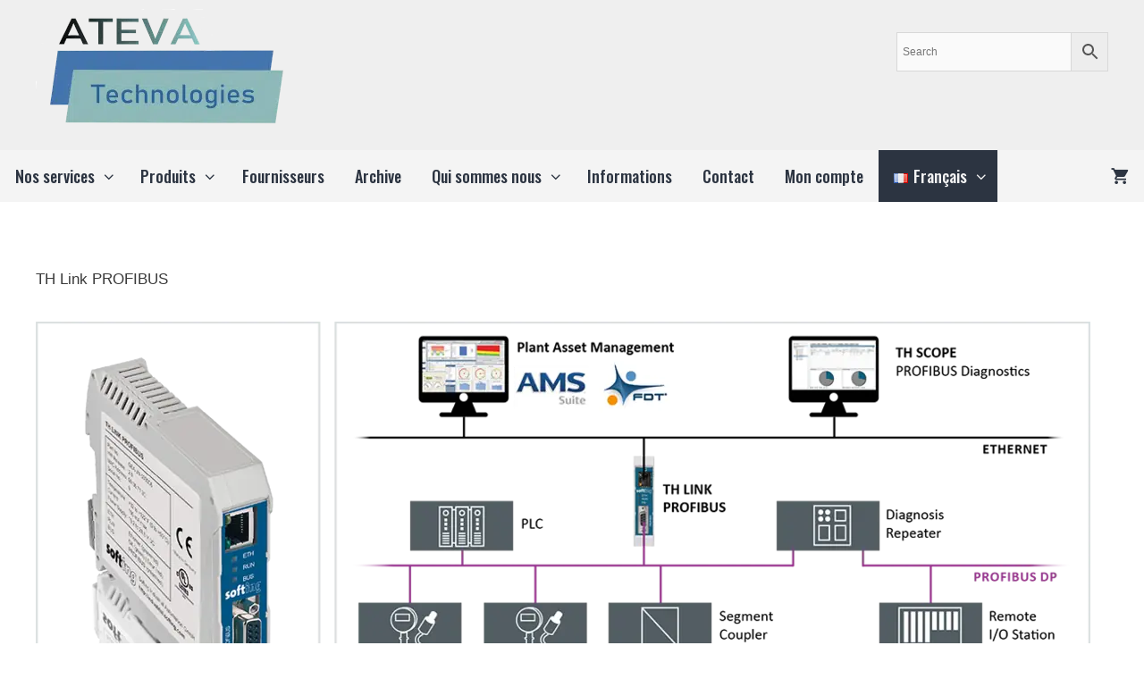

--- FILE ---
content_type: text/html; charset=UTF-8
request_url: https://www.atevatech.net/fr/th-link-profibus/
body_size: 23568
content:
<!DOCTYPE html>
<html dir="ltr" lang="fr-FR" prefix="og: https://ogp.me/ns#">
<head>
<meta charset="UTF-8">
<title>TH LINK PROFIBUS FDT/DTM, HART, PROFIBUS PROFIBUS DEBUG</title>
<style>img:is([sizes="auto" i], [sizes^="auto," i]) { contain-intrinsic-size: 3000px 1500px }</style>
<!-- All in One SEO Pro 4.9.3 - aioseo.com -->
<meta name="description" content="THLINK Profibus for network monitoring, FDT/DTM Parametrization and HART over PROFIBUS" />
<meta name="robots" content="max-image-preview:large" />
<meta name="author" content="Webmaster"/>
<link rel="canonical" href="https://www.atevatech.net/fr/th-link-profibus/" />
<meta name="generator" content="All in One SEO Pro (AIOSEO) 4.9.3" />
<meta property="og:locale" content="fr_FR" />
<meta property="og:site_name" content="ATEVA" />
<meta property="og:type" content="article" />
<meta property="og:title" content="TH LINK PROFIBUS FDT/DTM, HART, PROFIBUS PROFIBUS DEBUG" />
<meta property="og:description" content="THLINK Profibus for network monitoring, FDT/DTM Parametrization and HART over PROFIBUS" />
<meta property="og:url" content="https://www.atevatech.net/fr/th-link-profibus/" />
<meta property="og:image" content="https://www.atevatech.net/wp-content/uploads/2026/01/ATV_logo_TRANS_280x141_Web-logo.png" />
<meta property="og:image:secure_url" content="https://www.atevatech.net/wp-content/uploads/2026/01/ATV_logo_TRANS_280x141_Web-logo.png" />
<meta property="article:published_time" content="2018-03-14T15:34:19+00:00" />
<meta property="article:modified_time" content="2019-07-25T13:22:13+00:00" />
<meta name="twitter:card" content="summary" />
<meta name="twitter:site" content="@ATEVATech" />
<meta name="twitter:title" content="TH LINK PROFIBUS FDT/DTM, HART, PROFIBUS PROFIBUS DEBUG" />
<meta name="twitter:description" content="THLINK Profibus for network monitoring, FDT/DTM Parametrization and HART over PROFIBUS" />
<meta name="twitter:image" content="https://www.atevatech.net/wp-content/uploads/2026/01/ATV_logo_TRANS_280x141_Web-logo.png" />
<script type="application/ld+json" class="aioseo-schema">
{"@context":"https:\/\/schema.org","@graph":[{"@type":"BlogPosting","@id":"https:\/\/www.atevatech.net\/fr\/th-link-profibus\/#blogposting","name":"TH LINK PROFIBUS FDT\/DTM, HART, PROFIBUS PROFIBUS DEBUG","headline":"TH Link PROFIBUS","author":{"@id":"https:\/\/www.atevatech.net\/fr\/author\/smagnier\/#author"},"publisher":{"@id":"https:\/\/www.atevatech.net\/#organization"},"image":{"@type":"ImageObject","url":"https:\/\/www.atevatech.net\/wp-content\/uploads\/2018\/03\/th-link-profibus.png","width":300,"height":300},"datePublished":"2018-03-14T16:34:19+01:00","dateModified":"2019-07-25T15:22:13+02:00","inLanguage":"fr-FR","mainEntityOfPage":{"@id":"https:\/\/www.atevatech.net\/fr\/th-link-profibus\/#webpage"},"isPartOf":{"@id":"https:\/\/www.atevatech.net\/fr\/th-link-profibus\/#webpage"},"articleSection":"FDT\/DTM, HART, Monitoring Systems PROFIBUS, PROFIBUS DP, PROFIBUS-DEBUG, SOFTING, Fran\u00e7ais"},{"@type":"BreadcrumbList","@id":"https:\/\/www.atevatech.net\/fr\/th-link-profibus\/#breadcrumblist","itemListElement":[{"@type":"ListItem","@id":"https:\/\/www.atevatech.net#listItem","position":1,"name":"Home","item":"https:\/\/www.atevatech.net","nextItem":{"@type":"ListItem","@id":"https:\/\/www.atevatech.net\/fr\/category\/profibus\/#listItem","name":"PROFIBUS-area"}},{"@type":"ListItem","@id":"https:\/\/www.atevatech.net\/fr\/category\/profibus\/#listItem","position":2,"name":"PROFIBUS-area","item":"https:\/\/www.atevatech.net\/fr\/category\/profibus\/","nextItem":{"@type":"ListItem","@id":"https:\/\/www.atevatech.net\/fr\/category\/profibus\/profibus-dp\/#listItem","name":"PROFIBUS DP"},"previousItem":{"@type":"ListItem","@id":"https:\/\/www.atevatech.net#listItem","name":"Home"}},{"@type":"ListItem","@id":"https:\/\/www.atevatech.net\/fr\/category\/profibus\/profibus-dp\/#listItem","position":3,"name":"PROFIBUS DP","item":"https:\/\/www.atevatech.net\/fr\/category\/profibus\/profibus-dp\/","nextItem":{"@type":"ListItem","@id":"https:\/\/www.atevatech.net\/fr\/th-link-profibus\/#listItem","name":"TH Link PROFIBUS"},"previousItem":{"@type":"ListItem","@id":"https:\/\/www.atevatech.net\/fr\/category\/profibus\/#listItem","name":"PROFIBUS-area"}},{"@type":"ListItem","@id":"https:\/\/www.atevatech.net\/fr\/th-link-profibus\/#listItem","position":4,"name":"TH Link PROFIBUS","previousItem":{"@type":"ListItem","@id":"https:\/\/www.atevatech.net\/fr\/category\/profibus\/profibus-dp\/#listItem","name":"PROFIBUS DP"}}]},{"@type":"Organization","@id":"https:\/\/www.atevatech.net\/#organization","name":"ATEVA Technologies","description":"| Votre partenaire en r\u00e9seaux industriels ATEVA Technologies","url":"https:\/\/www.atevatech.net\/","email":"info@atevatech.com","telephone":"+33486154484","logo":{"@type":"ImageObject","url":"https:\/\/www.atevatech.net\/wp-content\/uploads\/2023\/12\/ATV_logo_Logo-maker_rectangle_100.jpg","@id":"https:\/\/www.atevatech.net\/fr\/th-link-profibus\/#organizationLogo","width":2330,"height":1170,"caption":"https:\/\/www.atevatech.net"},"image":{"@id":"https:\/\/www.atevatech.net\/fr\/th-link-profibus\/#organizationLogo"},"sameAs":["https:\/\/www.linkedin.com\/company\/atevatechnologie"]},{"@type":"Person","@id":"https:\/\/www.atevatech.net\/fr\/author\/smagnier\/#author","url":"https:\/\/www.atevatech.net\/fr\/author\/smagnier\/","name":"Webmaster","image":{"@type":"ImageObject","@id":"https:\/\/www.atevatech.net\/fr\/th-link-profibus\/#authorImage","url":"https:\/\/secure.gravatar.com\/avatar\/460e9b930ff8be1862d5ea882aa0f019d62d7eab85d98bc7457548e9fdfbe370?s=96&d=mm&r=g","width":96,"height":96,"caption":"Webmaster"}},{"@type":"WebPage","@id":"https:\/\/www.atevatech.net\/fr\/th-link-profibus\/#webpage","url":"https:\/\/www.atevatech.net\/fr\/th-link-profibus\/","name":"TH LINK PROFIBUS FDT\/DTM, HART, PROFIBUS PROFIBUS DEBUG","description":"THLINK Profibus for network monitoring, FDT\/DTM Parametrization and HART over PROFIBUS","inLanguage":"fr-FR","isPartOf":{"@id":"https:\/\/www.atevatech.net\/#website"},"breadcrumb":{"@id":"https:\/\/www.atevatech.net\/fr\/th-link-profibus\/#breadcrumblist"},"author":{"@id":"https:\/\/www.atevatech.net\/fr\/author\/smagnier\/#author"},"creator":{"@id":"https:\/\/www.atevatech.net\/fr\/author\/smagnier\/#author"},"image":{"@type":"ImageObject","url":"https:\/\/www.atevatech.net\/wp-content\/uploads\/2018\/03\/th-link-profibus.png","@id":"https:\/\/www.atevatech.net\/fr\/th-link-profibus\/#mainImage","width":300,"height":300},"primaryImageOfPage":{"@id":"https:\/\/www.atevatech.net\/fr\/th-link-profibus\/#mainImage"},"datePublished":"2018-03-14T16:34:19+01:00","dateModified":"2019-07-25T15:22:13+02:00"},{"@type":"WebSite","@id":"https:\/\/www.atevatech.net\/#website","url":"https:\/\/www.atevatech.net\/","name":"ATEVA Technologies","description":"Votre partenaire en r\u00e9seaux industriels","inLanguage":"fr-FR","publisher":{"@id":"https:\/\/www.atevatech.net\/#organization"}}]}
</script>
<!-- All in One SEO Pro -->
<meta name="viewport" content="width=device-width, initial-scale=1"><link href='https://fonts.gstatic.com' crossorigin rel='preconnect' />
<link href='https://fonts.googleapis.com' crossorigin rel='preconnect' />
<link rel="alternate" type="application/rss+xml" title="ATEVA Technologies &raquo; Flux" href="https://www.atevatech.net/fr/feed/" />
<link rel="alternate" type="application/rss+xml" title="ATEVA Technologies &raquo; Flux des commentaires" href="https://www.atevatech.net/fr/comments/feed/" />
<link rel="alternate" type="application/rss+xml" title="ATEVA Technologies &raquo; TH Link PROFIBUS Flux des commentaires" href="https://www.atevatech.net/fr/th-link-profibus/feed/" />
<!-- This site uses the Google Analytics by MonsterInsights plugin v9.11.1 - Using Analytics tracking - https://www.monsterinsights.com/ -->
<script src="//www.googletagmanager.com/gtag/js?id=G-MTYJXFV702"  data-cfasync="false" data-wpfc-render="false" async></script>
<script data-cfasync="false" data-wpfc-render="false">
var mi_version = '9.11.1';
var mi_track_user = true;
var mi_no_track_reason = '';
var MonsterInsightsDefaultLocations = {"page_location":"https:\/\/www.atevatech.net\/fr\/th-link-profibus\/"};
if ( typeof MonsterInsightsPrivacyGuardFilter === 'function' ) {
var MonsterInsightsLocations = (typeof MonsterInsightsExcludeQuery === 'object') ? MonsterInsightsPrivacyGuardFilter( MonsterInsightsExcludeQuery ) : MonsterInsightsPrivacyGuardFilter( MonsterInsightsDefaultLocations );
} else {
var MonsterInsightsLocations = (typeof MonsterInsightsExcludeQuery === 'object') ? MonsterInsightsExcludeQuery : MonsterInsightsDefaultLocations;
}
var disableStrs = [
'ga-disable-G-MTYJXFV702',
];
/* Function to detect opted out users */
function __gtagTrackerIsOptedOut() {
for (var index = 0; index < disableStrs.length; index++) {
if (document.cookie.indexOf(disableStrs[index] + '=true') > -1) {
return true;
}
}
return false;
}
/* Disable tracking if the opt-out cookie exists. */
if (__gtagTrackerIsOptedOut()) {
for (var index = 0; index < disableStrs.length; index++) {
window[disableStrs[index]] = true;
}
}
/* Opt-out function */
function __gtagTrackerOptout() {
for (var index = 0; index < disableStrs.length; index++) {
document.cookie = disableStrs[index] + '=true; expires=Thu, 31 Dec 2099 23:59:59 UTC; path=/';
window[disableStrs[index]] = true;
}
}
if ('undefined' === typeof gaOptout) {
function gaOptout() {
__gtagTrackerOptout();
}
}
window.dataLayer = window.dataLayer || [];
window.MonsterInsightsDualTracker = {
helpers: {},
trackers: {},
};
if (mi_track_user) {
function __gtagDataLayer() {
dataLayer.push(arguments);
}
function __gtagTracker(type, name, parameters) {
if (!parameters) {
parameters = {};
}
if (parameters.send_to) {
__gtagDataLayer.apply(null, arguments);
return;
}
if (type === 'event') {
parameters.send_to = monsterinsights_frontend.v4_id;
var hookName = name;
if (typeof parameters['event_category'] !== 'undefined') {
hookName = parameters['event_category'] + ':' + name;
}
if (typeof MonsterInsightsDualTracker.trackers[hookName] !== 'undefined') {
MonsterInsightsDualTracker.trackers[hookName](parameters);
} else {
__gtagDataLayer('event', name, parameters);
}
} else {
__gtagDataLayer.apply(null, arguments);
}
}
__gtagTracker('js', new Date());
__gtagTracker('set', {
'developer_id.dZGIzZG': true,
});
if ( MonsterInsightsLocations.page_location ) {
__gtagTracker('set', MonsterInsightsLocations);
}
__gtagTracker('config', 'G-MTYJXFV702', {"forceSSL":"true","link_attribution":"true"} );
window.gtag = __gtagTracker;										(function () {
/* https://developers.google.com/analytics/devguides/collection/analyticsjs/ */
/* ga and __gaTracker compatibility shim. */
var noopfn = function () {
return null;
};
var newtracker = function () {
return new Tracker();
};
var Tracker = function () {
return null;
};
var p = Tracker.prototype;
p.get = noopfn;
p.set = noopfn;
p.send = function () {
var args = Array.prototype.slice.call(arguments);
args.unshift('send');
__gaTracker.apply(null, args);
};
var __gaTracker = function () {
var len = arguments.length;
if (len === 0) {
return;
}
var f = arguments[len - 1];
if (typeof f !== 'object' || f === null || typeof f.hitCallback !== 'function') {
if ('send' === arguments[0]) {
var hitConverted, hitObject = false, action;
if ('event' === arguments[1]) {
if ('undefined' !== typeof arguments[3]) {
hitObject = {
'eventAction': arguments[3],
'eventCategory': arguments[2],
'eventLabel': arguments[4],
'value': arguments[5] ? arguments[5] : 1,
}
}
}
if ('pageview' === arguments[1]) {
if ('undefined' !== typeof arguments[2]) {
hitObject = {
'eventAction': 'page_view',
'page_path': arguments[2],
}
}
}
if (typeof arguments[2] === 'object') {
hitObject = arguments[2];
}
if (typeof arguments[5] === 'object') {
Object.assign(hitObject, arguments[5]);
}
if ('undefined' !== typeof arguments[1].hitType) {
hitObject = arguments[1];
if ('pageview' === hitObject.hitType) {
hitObject.eventAction = 'page_view';
}
}
if (hitObject) {
action = 'timing' === arguments[1].hitType ? 'timing_complete' : hitObject.eventAction;
hitConverted = mapArgs(hitObject);
__gtagTracker('event', action, hitConverted);
}
}
return;
}
function mapArgs(args) {
var arg, hit = {};
var gaMap = {
'eventCategory': 'event_category',
'eventAction': 'event_action',
'eventLabel': 'event_label',
'eventValue': 'event_value',
'nonInteraction': 'non_interaction',
'timingCategory': 'event_category',
'timingVar': 'name',
'timingValue': 'value',
'timingLabel': 'event_label',
'page': 'page_path',
'location': 'page_location',
'title': 'page_title',
'referrer' : 'page_referrer',
};
for (arg in args) {
if (!(!args.hasOwnProperty(arg) || !gaMap.hasOwnProperty(arg))) {
hit[gaMap[arg]] = args[arg];
} else {
hit[arg] = args[arg];
}
}
return hit;
}
try {
f.hitCallback();
} catch (ex) {
}
};
__gaTracker.create = newtracker;
__gaTracker.getByName = newtracker;
__gaTracker.getAll = function () {
return [];
};
__gaTracker.remove = noopfn;
__gaTracker.loaded = true;
window['__gaTracker'] = __gaTracker;
})();
} else {
console.log("");
(function () {
function __gtagTracker() {
return null;
}
window['__gtagTracker'] = __gtagTracker;
window['gtag'] = __gtagTracker;
})();
}
</script>
<!-- / Google Analytics by MonsterInsights -->
<!-- <link rel='stylesheet' id='font-awesome-css' href='https://www.atevatech.net/wp-content/plugins/product-tabs-manager-for-woocommerce/berocket/assets/css/font-awesome.min.css?ver=6.8.2' media='all' /> -->
<link rel="stylesheet" type="text/css" href="//www.atevatech.net/wp-content/cache/wpfc-minified/6nxz0ys3/885j9.css" media="all"/>
<link rel='stylesheet' id='generate-fonts-css' href='//fonts.googleapis.com/css?family=Oswald:200,300,regular,500,600,700' media='all' />
<!-- <link rel='stylesheet' id='woocommerce-multi-currency-css' href='https://www.atevatech.net/wp-content/plugins/woocommerce-multi-currency/css/woocommerce-multi-currency.min.css?ver=2.3.10' media='all' /> -->
<link rel="stylesheet" type="text/css" href="//www.atevatech.net/wp-content/cache/wpfc-minified/9ibkhxex/885j9.css" media="all"/>
<style id='woocommerce-multi-currency-inline-css'>
.woocommerce-multi-currency .wmc-list-currencies .wmc-currency.wmc-active {background: #f78080 !important;}.woocommerce-multi-currency .wmc-list-currencies .wmc-currency:hover {background: #f78080 !important;}.woocommerce-multi-currency .wmc-list-currencies .wmc-currency,.woocommerce-multi-currency .wmc-title, .woocommerce-multi-currency.wmc-price-switcher a {background: #212121 !important;}.woocommerce-multi-currency .wmc-title, .woocommerce-multi-currency .wmc-list-currencies .wmc-currency span,.woocommerce-multi-currency .wmc-list-currencies .wmc-currency a,.woocommerce-multi-currency.wmc-price-switcher a {color: #ffffff !important;}.woocommerce-multi-currency.wmc-sidebar{top:50% !important;}.woocommerce-multi-currency.wmc-sidebar .wmc-list-currencies .wmc-sidebar-open{background-color:#99999900;color:#cccccc;}.woocommerce-multi-currency.wmc-shortcode .wmc-currency{background-color:#ffffff;color:#212121}.woocommerce-multi-currency.wmc-shortcode .wmc-currency.wmc-active,.woocommerce-multi-currency.wmc-shortcode .wmc-current-currency{background-color:#ffffff;color:#212121}.woocommerce-multi-currency.wmc-shortcode.vertical-currency-symbols-circle:not(.wmc-currency-trigger-click) .wmc-currency-wrapper:hover .wmc-sub-currency,.woocommerce-multi-currency.wmc-shortcode.vertical-currency-symbols-circle.wmc-currency-trigger-click .wmc-sub-currency{animation: height_slide 200ms;}@keyframes height_slide {0% {height: 0;} 100% {height: 200%;} }
</style>
<!-- <link rel='stylesheet' id='wp-block-library-css' href='https://www.atevatech.net/wp-includes/css/dist/block-library/style.min.css?ver=6.8.2' media='all' /> -->
<link rel="stylesheet" type="text/css" href="//www.atevatech.net/wp-content/cache/wpfc-minified/16ma8qh/885j9.css" media="all"/>
<style id='classic-theme-styles-inline-css'>
/*! This file is auto-generated */
.wp-block-button__link{color:#fff;background-color:#32373c;border-radius:9999px;box-shadow:none;text-decoration:none;padding:calc(.667em + 2px) calc(1.333em + 2px);font-size:1.125em}.wp-block-file__button{background:#32373c;color:#fff;text-decoration:none}
</style>
<!-- <link rel='stylesheet' id='aioseo/css/src/vue/standalone/blocks/table-of-contents/global.scss-css' href='https://www.atevatech.net/wp-content/plugins/all-in-one-seo-pack-pro/dist/Pro/assets/css/table-of-contents/global.e90f6d47.css?ver=4.9.3' media='all' /> -->
<!-- <link rel='stylesheet' id='aioseo/css/src/vue/standalone/blocks/pro/recipe/global.scss-css' href='https://www.atevatech.net/wp-content/plugins/all-in-one-seo-pack-pro/dist/Pro/assets/css/recipe/global.67a3275f.css?ver=4.9.3' media='all' /> -->
<!-- <link rel='stylesheet' id='aioseo/css/src/vue/standalone/blocks/pro/product/global.scss-css' href='https://www.atevatech.net/wp-content/plugins/all-in-one-seo-pack-pro/dist/Pro/assets/css/product/global.61066cfb.css?ver=4.9.3' media='all' /> -->
<!-- <link rel='stylesheet' id='wp-components-css' href='https://www.atevatech.net/wp-includes/css/dist/components/style.min.css?ver=6.8.2' media='all' /> -->
<!-- <link rel='stylesheet' id='wp-preferences-css' href='https://www.atevatech.net/wp-includes/css/dist/preferences/style.min.css?ver=6.8.2' media='all' /> -->
<!-- <link rel='stylesheet' id='wp-block-editor-css' href='https://www.atevatech.net/wp-includes/css/dist/block-editor/style.min.css?ver=6.8.2' media='all' /> -->
<!-- <link rel='stylesheet' id='popup-maker-block-library-style-css' href='https://www.atevatech.net/wp-content/plugins/popup-maker/dist/packages/block-library-style.css?ver=dbea705cfafe089d65f1' media='all' /> -->
<link rel="stylesheet" type="text/css" href="//www.atevatech.net/wp-content/cache/wpfc-minified/kah6pb7u/885j9.css" media="all"/>
<style id='global-styles-inline-css'>
:root{--wp--preset--aspect-ratio--square: 1;--wp--preset--aspect-ratio--4-3: 4/3;--wp--preset--aspect-ratio--3-4: 3/4;--wp--preset--aspect-ratio--3-2: 3/2;--wp--preset--aspect-ratio--2-3: 2/3;--wp--preset--aspect-ratio--16-9: 16/9;--wp--preset--aspect-ratio--9-16: 9/16;--wp--preset--color--black: #000000;--wp--preset--color--cyan-bluish-gray: #abb8c3;--wp--preset--color--white: #ffffff;--wp--preset--color--pale-pink: #f78da7;--wp--preset--color--vivid-red: #cf2e2e;--wp--preset--color--luminous-vivid-orange: #ff6900;--wp--preset--color--luminous-vivid-amber: #fcb900;--wp--preset--color--light-green-cyan: #7bdcb5;--wp--preset--color--vivid-green-cyan: #00d084;--wp--preset--color--pale-cyan-blue: #8ed1fc;--wp--preset--color--vivid-cyan-blue: #0693e3;--wp--preset--color--vivid-purple: #9b51e0;--wp--preset--color--contrast: var(--contrast);--wp--preset--color--contrast-2: var(--contrast-2);--wp--preset--color--contrast-3: var(--contrast-3);--wp--preset--color--base: var(--base);--wp--preset--color--base-2: var(--base-2);--wp--preset--color--base-3: var(--base-3);--wp--preset--color--accent: var(--accent);--wp--preset--gradient--vivid-cyan-blue-to-vivid-purple: linear-gradient(135deg,rgba(6,147,227,1) 0%,rgb(155,81,224) 100%);--wp--preset--gradient--light-green-cyan-to-vivid-green-cyan: linear-gradient(135deg,rgb(122,220,180) 0%,rgb(0,208,130) 100%);--wp--preset--gradient--luminous-vivid-amber-to-luminous-vivid-orange: linear-gradient(135deg,rgba(252,185,0,1) 0%,rgba(255,105,0,1) 100%);--wp--preset--gradient--luminous-vivid-orange-to-vivid-red: linear-gradient(135deg,rgba(255,105,0,1) 0%,rgb(207,46,46) 100%);--wp--preset--gradient--very-light-gray-to-cyan-bluish-gray: linear-gradient(135deg,rgb(238,238,238) 0%,rgb(169,184,195) 100%);--wp--preset--gradient--cool-to-warm-spectrum: linear-gradient(135deg,rgb(74,234,220) 0%,rgb(151,120,209) 20%,rgb(207,42,186) 40%,rgb(238,44,130) 60%,rgb(251,105,98) 80%,rgb(254,248,76) 100%);--wp--preset--gradient--blush-light-purple: linear-gradient(135deg,rgb(255,206,236) 0%,rgb(152,150,240) 100%);--wp--preset--gradient--blush-bordeaux: linear-gradient(135deg,rgb(254,205,165) 0%,rgb(254,45,45) 50%,rgb(107,0,62) 100%);--wp--preset--gradient--luminous-dusk: linear-gradient(135deg,rgb(255,203,112) 0%,rgb(199,81,192) 50%,rgb(65,88,208) 100%);--wp--preset--gradient--pale-ocean: linear-gradient(135deg,rgb(255,245,203) 0%,rgb(182,227,212) 50%,rgb(51,167,181) 100%);--wp--preset--gradient--electric-grass: linear-gradient(135deg,rgb(202,248,128) 0%,rgb(113,206,126) 100%);--wp--preset--gradient--midnight: linear-gradient(135deg,rgb(2,3,129) 0%,rgb(40,116,252) 100%);--wp--preset--font-size--small: 13px;--wp--preset--font-size--medium: 20px;--wp--preset--font-size--large: 36px;--wp--preset--font-size--x-large: 42px;--wp--preset--spacing--20: 0.44rem;--wp--preset--spacing--30: 0.67rem;--wp--preset--spacing--40: 1rem;--wp--preset--spacing--50: 1.5rem;--wp--preset--spacing--60: 2.25rem;--wp--preset--spacing--70: 3.38rem;--wp--preset--spacing--80: 5.06rem;--wp--preset--shadow--natural: 6px 6px 9px rgba(0, 0, 0, 0.2);--wp--preset--shadow--deep: 12px 12px 50px rgba(0, 0, 0, 0.4);--wp--preset--shadow--sharp: 6px 6px 0px rgba(0, 0, 0, 0.2);--wp--preset--shadow--outlined: 6px 6px 0px -3px rgba(255, 255, 255, 1), 6px 6px rgba(0, 0, 0, 1);--wp--preset--shadow--crisp: 6px 6px 0px rgba(0, 0, 0, 1);}:where(.is-layout-flex){gap: 0.5em;}:where(.is-layout-grid){gap: 0.5em;}body .is-layout-flex{display: flex;}.is-layout-flex{flex-wrap: wrap;align-items: center;}.is-layout-flex > :is(*, div){margin: 0;}body .is-layout-grid{display: grid;}.is-layout-grid > :is(*, div){margin: 0;}:where(.wp-block-columns.is-layout-flex){gap: 2em;}:where(.wp-block-columns.is-layout-grid){gap: 2em;}:where(.wp-block-post-template.is-layout-flex){gap: 1.25em;}:where(.wp-block-post-template.is-layout-grid){gap: 1.25em;}.has-black-color{color: var(--wp--preset--color--black) !important;}.has-cyan-bluish-gray-color{color: var(--wp--preset--color--cyan-bluish-gray) !important;}.has-white-color{color: var(--wp--preset--color--white) !important;}.has-pale-pink-color{color: var(--wp--preset--color--pale-pink) !important;}.has-vivid-red-color{color: var(--wp--preset--color--vivid-red) !important;}.has-luminous-vivid-orange-color{color: var(--wp--preset--color--luminous-vivid-orange) !important;}.has-luminous-vivid-amber-color{color: var(--wp--preset--color--luminous-vivid-amber) !important;}.has-light-green-cyan-color{color: var(--wp--preset--color--light-green-cyan) !important;}.has-vivid-green-cyan-color{color: var(--wp--preset--color--vivid-green-cyan) !important;}.has-pale-cyan-blue-color{color: var(--wp--preset--color--pale-cyan-blue) !important;}.has-vivid-cyan-blue-color{color: var(--wp--preset--color--vivid-cyan-blue) !important;}.has-vivid-purple-color{color: var(--wp--preset--color--vivid-purple) !important;}.has-black-background-color{background-color: var(--wp--preset--color--black) !important;}.has-cyan-bluish-gray-background-color{background-color: var(--wp--preset--color--cyan-bluish-gray) !important;}.has-white-background-color{background-color: var(--wp--preset--color--white) !important;}.has-pale-pink-background-color{background-color: var(--wp--preset--color--pale-pink) !important;}.has-vivid-red-background-color{background-color: var(--wp--preset--color--vivid-red) !important;}.has-luminous-vivid-orange-background-color{background-color: var(--wp--preset--color--luminous-vivid-orange) !important;}.has-luminous-vivid-amber-background-color{background-color: var(--wp--preset--color--luminous-vivid-amber) !important;}.has-light-green-cyan-background-color{background-color: var(--wp--preset--color--light-green-cyan) !important;}.has-vivid-green-cyan-background-color{background-color: var(--wp--preset--color--vivid-green-cyan) !important;}.has-pale-cyan-blue-background-color{background-color: var(--wp--preset--color--pale-cyan-blue) !important;}.has-vivid-cyan-blue-background-color{background-color: var(--wp--preset--color--vivid-cyan-blue) !important;}.has-vivid-purple-background-color{background-color: var(--wp--preset--color--vivid-purple) !important;}.has-black-border-color{border-color: var(--wp--preset--color--black) !important;}.has-cyan-bluish-gray-border-color{border-color: var(--wp--preset--color--cyan-bluish-gray) !important;}.has-white-border-color{border-color: var(--wp--preset--color--white) !important;}.has-pale-pink-border-color{border-color: var(--wp--preset--color--pale-pink) !important;}.has-vivid-red-border-color{border-color: var(--wp--preset--color--vivid-red) !important;}.has-luminous-vivid-orange-border-color{border-color: var(--wp--preset--color--luminous-vivid-orange) !important;}.has-luminous-vivid-amber-border-color{border-color: var(--wp--preset--color--luminous-vivid-amber) !important;}.has-light-green-cyan-border-color{border-color: var(--wp--preset--color--light-green-cyan) !important;}.has-vivid-green-cyan-border-color{border-color: var(--wp--preset--color--vivid-green-cyan) !important;}.has-pale-cyan-blue-border-color{border-color: var(--wp--preset--color--pale-cyan-blue) !important;}.has-vivid-cyan-blue-border-color{border-color: var(--wp--preset--color--vivid-cyan-blue) !important;}.has-vivid-purple-border-color{border-color: var(--wp--preset--color--vivid-purple) !important;}.has-vivid-cyan-blue-to-vivid-purple-gradient-background{background: var(--wp--preset--gradient--vivid-cyan-blue-to-vivid-purple) !important;}.has-light-green-cyan-to-vivid-green-cyan-gradient-background{background: var(--wp--preset--gradient--light-green-cyan-to-vivid-green-cyan) !important;}.has-luminous-vivid-amber-to-luminous-vivid-orange-gradient-background{background: var(--wp--preset--gradient--luminous-vivid-amber-to-luminous-vivid-orange) !important;}.has-luminous-vivid-orange-to-vivid-red-gradient-background{background: var(--wp--preset--gradient--luminous-vivid-orange-to-vivid-red) !important;}.has-very-light-gray-to-cyan-bluish-gray-gradient-background{background: var(--wp--preset--gradient--very-light-gray-to-cyan-bluish-gray) !important;}.has-cool-to-warm-spectrum-gradient-background{background: var(--wp--preset--gradient--cool-to-warm-spectrum) !important;}.has-blush-light-purple-gradient-background{background: var(--wp--preset--gradient--blush-light-purple) !important;}.has-blush-bordeaux-gradient-background{background: var(--wp--preset--gradient--blush-bordeaux) !important;}.has-luminous-dusk-gradient-background{background: var(--wp--preset--gradient--luminous-dusk) !important;}.has-pale-ocean-gradient-background{background: var(--wp--preset--gradient--pale-ocean) !important;}.has-electric-grass-gradient-background{background: var(--wp--preset--gradient--electric-grass) !important;}.has-midnight-gradient-background{background: var(--wp--preset--gradient--midnight) !important;}.has-small-font-size{font-size: var(--wp--preset--font-size--small) !important;}.has-medium-font-size{font-size: var(--wp--preset--font-size--medium) !important;}.has-large-font-size{font-size: var(--wp--preset--font-size--large) !important;}.has-x-large-font-size{font-size: var(--wp--preset--font-size--x-large) !important;}
:where(.wp-block-post-template.is-layout-flex){gap: 1.25em;}:where(.wp-block-post-template.is-layout-grid){gap: 1.25em;}
:where(.wp-block-columns.is-layout-flex){gap: 2em;}:where(.wp-block-columns.is-layout-grid){gap: 2em;}
:root :where(.wp-block-pullquote){font-size: 1.5em;line-height: 1.6;}
</style>
<!-- <link rel='stylesheet' id='caw-icon-component-css' href='https://www.atevatech.net/wp-content/plugins/classic-addons-wpbakery-page-builder-addons/css/icon-component.css?ver=6.8.2' media='all' /> -->
<!-- <link rel='stylesheet' id='contact-form-7-css' href='https://www.atevatech.net/wp-content/plugins/contact-form-7/includes/css/styles.css?ver=6.1.4' media='all' /> -->
<!-- <link rel='stylesheet' id='woocommerce-layout-css' href='https://www.atevatech.net/wp-content/plugins/woocommerce/assets/css/woocommerce-layout.css?ver=10.1.2' media='all' /> -->
<link rel="stylesheet" type="text/css" href="//www.atevatech.net/wp-content/cache/wpfc-minified/go994pt/885j9.css" media="all"/>
<!-- <link rel='stylesheet' id='woocommerce-smallscreen-css' href='https://www.atevatech.net/wp-content/plugins/woocommerce/assets/css/woocommerce-smallscreen.css?ver=10.1.2' media='only screen and (max-width: 768px)' /> -->
<link rel="stylesheet" type="text/css" href="//www.atevatech.net/wp-content/cache/wpfc-minified/qkx5rc65/885j9.css" media="only screen and (max-width: 768px)"/>
<!-- <link rel='stylesheet' id='woocommerce-general-css' href='https://www.atevatech.net/wp-content/plugins/woocommerce/assets/css/woocommerce.css?ver=10.1.2' media='all' /> -->
<link rel="stylesheet" type="text/css" href="//www.atevatech.net/wp-content/cache/wpfc-minified/m1hrca62/885j9.css" media="all"/>
<style id='woocommerce-inline-inline-css'>
.woocommerce form .form-row .required { visibility: visible; }
</style>
<!-- <link rel='stylesheet' id='aws-style-css' href='https://www.atevatech.net/wp-content/plugins/advanced-woo-search/assets/css/common.min.css?ver=3.51' media='all' /> -->
<!-- <link rel='stylesheet' id='url-shortify-css' href='https://www.atevatech.net/wp-content/plugins/url-shortify/lite/dist/styles/url-shortify.css?ver=1.11.4' media='all' /> -->
<!-- <link rel='stylesheet' id='brands-styles-css' href='https://www.atevatech.net/wp-content/plugins/woocommerce/assets/css/brands.css?ver=10.1.2' media='all' /> -->
<!-- <link rel='stylesheet' id='generate-style-grid-css' href='https://www.atevatech.net/wp-content/themes/generatepress/assets/css/unsemantic-grid.min.css?ver=3.6.0' media='all' /> -->
<!-- <link rel='stylesheet' id='generate-style-css' href='https://www.atevatech.net/wp-content/themes/generatepress/assets/css/style.min.css?ver=3.6.0' media='all' /> -->
<link rel="stylesheet" type="text/css" href="//www.atevatech.net/wp-content/cache/wpfc-minified/1njotep3/885j9.css" media="all"/>
<style id='generate-style-inline-css'>
.generate-page-header, .page-header-image, .page-header-image-single {display:none}
body{background-color:#ffffff;color:#3a3a3a;}a{color:#1e73be;}a:hover, a:focus, a:active{color:#000000;}body .grid-container{max-width:1480px;}.wp-block-group__inner-container{max-width:1480px;margin-left:auto;margin-right:auto;}.site-header .header-image{width:330px;}.generate-back-to-top{font-size:20px;border-radius:3px;position:fixed;bottom:30px;right:30px;line-height:40px;width:40px;text-align:center;z-index:10;transition:opacity 300ms ease-in-out;opacity:0.1;transform:translateY(1000px);}.generate-back-to-top__show{opacity:1;transform:translateY(0);}:root{--contrast:#222222;--contrast-2:#575760;--contrast-3:#b2b2be;--base:#f0f0f0;--base-2:#f7f8f9;--base-3:#ffffff;--accent:#1e73be;}:root .has-contrast-color{color:var(--contrast);}:root .has-contrast-background-color{background-color:var(--contrast);}:root .has-contrast-2-color{color:var(--contrast-2);}:root .has-contrast-2-background-color{background-color:var(--contrast-2);}:root .has-contrast-3-color{color:var(--contrast-3);}:root .has-contrast-3-background-color{background-color:var(--contrast-3);}:root .has-base-color{color:var(--base);}:root .has-base-background-color{background-color:var(--base);}:root .has-base-2-color{color:var(--base-2);}:root .has-base-2-background-color{background-color:var(--base-2);}:root .has-base-3-color{color:var(--base-3);}:root .has-base-3-background-color{background-color:var(--base-3);}:root .has-accent-color{color:var(--accent);}:root .has-accent-background-color{background-color:var(--accent);}body, button, input, select, textarea{font-family:inherit;}body{line-height:1.5;}.entry-content > [class*="wp-block-"]:not(:last-child):not(.wp-block-heading){margin-bottom:1.5em;}.main-title{font-size:45px;}.main-navigation a, .menu-toggle{font-family:"Oswald", sans-serif;font-weight:500;font-size:18px;}.main-navigation .main-nav ul ul li a{font-size:15px;}.widget-title{font-family:"Oswald", sans-serif;text-transform:uppercase;}.sidebar .widget, .footer-widgets .widget{font-size:17px;}h1{font-family:"Oswald", sans-serif;font-weight:300;text-transform:uppercase;font-size:40px;}h2{font-family:"Oswald", sans-serif;font-weight:300;font-size:30px;}h3{font-family:"Oswald", sans-serif;text-transform:uppercase;font-size:20px;}h4{font-size:inherit;}h5{font-size:inherit;}@media (max-width:768px){.main-title{font-size:30px;}h1{font-size:30px;}h2{font-size:25px;}}.top-bar{background-color:#636363;color:#ffffff;}.top-bar a{color:#ffffff;}.top-bar a:hover{color:#303030;}.site-header{background-color:#efefef;color:#3a3a3a;}.site-header a{color:#3a3a3a;}.main-title a,.main-title a:hover{color:#222222;}.site-description{color:#757575;}.main-navigation,.main-navigation ul ul{background-color:#f4f4f4;}.main-navigation .main-nav ul li a, .main-navigation .menu-toggle, .main-navigation .menu-bar-items{color:#2c3441;}.main-navigation .main-nav ul li:not([class*="current-menu-"]):hover > a, .main-navigation .main-nav ul li:not([class*="current-menu-"]):focus > a, .main-navigation .main-nav ul li.sfHover:not([class*="current-menu-"]) > a, .main-navigation .menu-bar-item:hover > a, .main-navigation .menu-bar-item.sfHover > a{color:#727f9b;background-color:#2c3441;}button.menu-toggle:hover,button.menu-toggle:focus,.main-navigation .mobile-bar-items a,.main-navigation .mobile-bar-items a:hover,.main-navigation .mobile-bar-items a:focus{color:#2c3441;}.main-navigation .main-nav ul li[class*="current-menu-"] > a{color:#f4f4f4;background-color:#2c3441;}.navigation-search input[type="search"],.navigation-search input[type="search"]:active, .navigation-search input[type="search"]:focus, .main-navigation .main-nav ul li.search-item.active > a, .main-navigation .menu-bar-items .search-item.active > a{color:#727f9b;background-color:#2c3441;}.main-navigation ul ul{background-color:#f2f2f2;}.main-navigation .main-nav ul ul li a{color:#2c3441;}.main-navigation .main-nav ul ul li:not([class*="current-menu-"]):hover > a,.main-navigation .main-nav ul ul li:not([class*="current-menu-"]):focus > a, .main-navigation .main-nav ul ul li.sfHover:not([class*="current-menu-"]) > a{color:#4b546c;background-color:#f4f4f4;}.main-navigation .main-nav ul ul li[class*="current-menu-"] > a{color:#ffffff;background-color:#e0e0e0;}.separate-containers .inside-article, .separate-containers .comments-area, .separate-containers .page-header, .one-container .container, .separate-containers .paging-navigation, .inside-page-header{background-color:#ffffff;}.entry-meta{color:#595959;}.entry-meta a{color:#595959;}.entry-meta a:hover{color:#1e73be;}.sidebar .widget{background-color:#ffffff;}.sidebar .widget .widget-title{color:#000000;}.footer-widgets{color:#ffffff;background-color:#2c3441;}.footer-widgets a{color:#c7def4;}.footer-widgets a:hover{color:#ffffff;}.footer-widgets .widget-title{color:#d6d6d6;}.site-info{color:#ffffff;background-color:#222222;}.site-info a{color:#ffffff;}.site-info a:hover{color:#606060;}.footer-bar .widget_nav_menu .current-menu-item a{color:#606060;}input[type="text"],input[type="email"],input[type="url"],input[type="password"],input[type="search"],input[type="tel"],input[type="number"],textarea,select{color:#666666;background-color:#fafafa;border-color:#cccccc;}input[type="text"]:focus,input[type="email"]:focus,input[type="url"]:focus,input[type="password"]:focus,input[type="search"]:focus,input[type="tel"]:focus,input[type="number"]:focus,textarea:focus,select:focus{color:#666666;background-color:#ffffff;border-color:#bfbfbf;}button,html input[type="button"],input[type="reset"],input[type="submit"],a.button,a.wp-block-button__link:not(.has-background){color:#ffffff;background-color:#666666;}button:hover,html input[type="button"]:hover,input[type="reset"]:hover,input[type="submit"]:hover,a.button:hover,button:focus,html input[type="button"]:focus,input[type="reset"]:focus,input[type="submit"]:focus,a.button:focus,a.wp-block-button__link:not(.has-background):active,a.wp-block-button__link:not(.has-background):focus,a.wp-block-button__link:not(.has-background):hover{color:#ffffff;background-color:#3f3f3f;}a.generate-back-to-top{background-color:rgba( 0,0,0,0.4 );color:#ffffff;}a.generate-back-to-top:hover,a.generate-back-to-top:focus{background-color:rgba( 0,0,0,0.6 );color:#ffffff;}:root{--gp-search-modal-bg-color:var(--base-3);--gp-search-modal-text-color:var(--contrast);--gp-search-modal-overlay-bg-color:rgba(0,0,0,0.2);}@media (max-width: 500px){.main-navigation .menu-bar-item:hover > a, .main-navigation .menu-bar-item.sfHover > a{background:none;color:#2c3441;}}.inside-top-bar{padding:10px;}.inside-header{padding:10px 40px 10px 40px;}.site-main .wp-block-group__inner-container{padding:40px;}.entry-content .alignwide, body:not(.no-sidebar) .entry-content .alignfull{margin-left:-40px;width:calc(100% + 80px);max-width:calc(100% + 80px);}.separate-containers .widget, .separate-containers .site-main > *, .separate-containers .page-header, .widget-area .main-navigation{margin-bottom:22px;}.separate-containers .site-main{margin:22px;}.both-right.separate-containers .inside-left-sidebar{margin-right:11px;}.both-right.separate-containers .inside-right-sidebar{margin-left:11px;}.both-left.separate-containers .inside-left-sidebar{margin-right:11px;}.both-left.separate-containers .inside-right-sidebar{margin-left:11px;}.separate-containers .page-header-image, .separate-containers .page-header-contained, .separate-containers .page-header-image-single, .separate-containers .page-header-content-single{margin-top:22px;}.separate-containers .inside-right-sidebar, .separate-containers .inside-left-sidebar{margin-top:22px;margin-bottom:22px;}.main-navigation .main-nav ul li a,.menu-toggle,.main-navigation .mobile-bar-items a{padding-left:10px;padding-right:10px;line-height:70px;}.main-navigation .main-nav ul ul li a{padding:10px;}.navigation-search input[type="search"]{height:70px;}.rtl .menu-item-has-children .dropdown-menu-toggle{padding-left:10px;}.menu-item-has-children .dropdown-menu-toggle{padding-right:10px;}.rtl .main-navigation .main-nav ul li.menu-item-has-children > a{padding-right:10px;}.site-info{padding:20px;}@media (max-width:768px){.separate-containers .inside-article, .separate-containers .comments-area, .separate-containers .page-header, .separate-containers .paging-navigation, .one-container .site-content, .inside-page-header{padding:30px;}.site-main .wp-block-group__inner-container{padding:30px;}.site-info{padding-right:10px;padding-left:10px;}.entry-content .alignwide, body:not(.no-sidebar) .entry-content .alignfull{margin-left:-30px;width:calc(100% + 60px);max-width:calc(100% + 60px);}}.one-container .sidebar .widget{padding:0px;}@media (max-width: 500px){.main-navigation .menu-toggle,.main-navigation .mobile-bar-items,.sidebar-nav-mobile:not(#sticky-placeholder){display:block;}.main-navigation ul,.gen-sidebar-nav{display:none;}[class*="nav-float-"] .site-header .inside-header > *{float:none;clear:both;}}
.navigation-branding .main-title{font-weight:bold;text-transform:none;font-size:45px;}@media (max-width: 500px){.navigation-branding .main-title{font-size:30px;}}
.main-navigation .main-nav ul li a,.menu-toggle,.main-navigation .mobile-bar-items a{transition: line-height 300ms ease}.main-navigation.toggled .main-nav > ul{background-color: #f4f4f4}
</style>
<!-- <link rel='stylesheet' id='generate-mobile-style-css' href='https://www.atevatech.net/wp-content/themes/generatepress/assets/css/mobile.min.css?ver=3.6.0' media='all' /> -->
<!-- <link rel='stylesheet' id='generate-font-icons-css' href='https://www.atevatech.net/wp-content/themes/generatepress/assets/css/components/font-icons.min.css?ver=3.6.0' media='all' /> -->
<!-- <link rel='stylesheet' id='js_composer_front-css' href='https://www.atevatech.net/wp-content/plugins/js_composer/assets/css/js_composer.min.css?ver=8.6.1' media='all' /> -->
<!-- <link rel='stylesheet' id='generate-blog-images-css' href='https://www.atevatech.net/wp-content/plugins/gp-premium/blog/functions/css/featured-images.min.css?ver=1.12.2' media='all' /> -->
<!-- <link rel='stylesheet' id='generate-sticky-css' href='https://www.atevatech.net/wp-content/plugins/gp-premium/menu-plus/functions/css/sticky.min.css?ver=1.12.2' media='all' /> -->
<!-- <link rel='stylesheet' id='generate-offside-css' href='https://www.atevatech.net/wp-content/plugins/gp-premium/menu-plus/functions/css/offside.min.css?ver=1.12.2' media='all' /> -->
<link rel="stylesheet" type="text/css" href="//www.atevatech.net/wp-content/cache/wpfc-minified/dg3qy51d/885tr.css" media="all"/>
<style id='generate-offside-inline-css'>
.slideout-navigation.main-navigation .main-nav ul li a{font-weight:normal;text-transform:none;}.slideout-navigation, .slideout-navigation a{color:#2c3441;}.slideout-navigation button.slideout-exit{color:#2c3441;padding-left:10px;padding-right:10px;}.slideout-navigation .dropdown-menu-toggle:before{content:"\f107";}.slideout-navigation .sfHover > a .dropdown-menu-toggle:before{content:"\f106";}
</style>
<!-- <link rel='stylesheet' id='gp-premium-icons-css' href='https://www.atevatech.net/wp-content/plugins/gp-premium/general/icons/icons.min.css?ver=1.12.2' media='all' /> -->
<!-- <link rel='stylesheet' id='generate-navigation-branding-css' href='https://www.atevatech.net/wp-content/plugins/gp-premium/menu-plus/functions/css/navigation-branding.min.css?ver=1.12.2' media='all' /> -->
<link rel="stylesheet" type="text/css" href="//www.atevatech.net/wp-content/cache/wpfc-minified/1b71958d/885j9.css" media="all"/>
<style id='generate-navigation-branding-inline-css'>
@media (max-width: 500px){.site-header, #site-navigation, #sticky-navigation{display:none !important;opacity:0.0;}#mobile-header{display:block !important;width:100% !important;}#mobile-header .main-nav > ul{display:none;}#mobile-header.toggled .main-nav > ul, #mobile-header .menu-toggle, #mobile-header .mobile-bar-items{display:block;}#mobile-header .main-nav{-ms-flex:0 0 100%;flex:0 0 100%;-webkit-box-ordinal-group:5;-ms-flex-order:4;order:4;}}.navigation-branding img, .site-logo.mobile-header-logo img{height:70px;width:auto;}.navigation-branding .main-title{line-height:70px;}@media (max-width: 1490px){#site-navigation .navigation-branding, #sticky-navigation .navigation-branding{margin-left:10px;}}@media (max-width: 500px){.main-navigation:not(.slideout-navigation) .main-nav{-ms-flex:0 0 100%;flex:0 0 100%;}.main-navigation:not(.slideout-navigation) .inside-navigation{-ms-flex-wrap:wrap;flex-wrap:wrap;display:-webkit-box;display:-ms-flexbox;display:flex;}.nav-aligned-center .navigation-branding, .nav-aligned-left .navigation-branding{margin-right:auto;}.nav-aligned-center  .main-navigation.has-branding:not(.slideout-navigation) .inside-navigation .main-nav,.nav-aligned-center  .main-navigation.has-sticky-branding.navigation-stick .inside-navigation .main-nav,.nav-aligned-left  .main-navigation.has-branding:not(.slideout-navigation) .inside-navigation .main-nav,.nav-aligned-left  .main-navigation.has-sticky-branding.navigation-stick .inside-navigation .main-nav{margin-right:0px;}}
</style>
<!-- <link rel='stylesheet' id='generate-woocommerce-css' href='https://www.atevatech.net/wp-content/plugins/gp-premium/woocommerce/functions/css/woocommerce.min.css?ver=1.12.2' media='all' /> -->
<link rel="stylesheet" type="text/css" href="//www.atevatech.net/wp-content/cache/wpfc-minified/7w759otg/885j9.css" media="all"/>
<style id='generate-woocommerce-inline-css'>
.woocommerce ul.products li.product .woocommerce-LoopProduct-link h2, .woocommerce ul.products li.product .woocommerce-loop-category__title{font-weight:normal;text-transform:none;font-size:20px;}.woocommerce .up-sells ul.products li.product .woocommerce-LoopProduct-link h2, .woocommerce .cross-sells ul.products li.product .woocommerce-LoopProduct-link h2, .woocommerce .related ul.products li.product .woocommerce-LoopProduct-link h2{font-size:20px;}.woocommerce #respond input#submit, .woocommerce a.button, .woocommerce button.button, .woocommerce input.button{color:#ffffff;background-color:#666666;font-weight:normal;text-transform:none;}.woocommerce #respond input#submit:hover, .woocommerce a.button:hover, .woocommerce button.button:hover, .woocommerce input.button:hover{color:#ffffff;background-color:#3f3f3f;}.woocommerce #respond input#submit.alt, .woocommerce a.button.alt, .woocommerce button.button.alt, .woocommerce input.button.alt, .woocommerce #respond input#submit.alt.disabled, .woocommerce #respond input#submit.alt.disabled:hover, .woocommerce #respond input#submit.alt:disabled, .woocommerce #respond input#submit.alt:disabled:hover, .woocommerce #respond input#submit.alt:disabled[disabled], .woocommerce #respond input#submit.alt:disabled[disabled]:hover, .woocommerce a.button.alt.disabled, .woocommerce a.button.alt.disabled:hover, .woocommerce a.button.alt:disabled, .woocommerce a.button.alt:disabled:hover, .woocommerce a.button.alt:disabled[disabled], .woocommerce a.button.alt:disabled[disabled]:hover, .woocommerce button.button.alt.disabled, .woocommerce button.button.alt.disabled:hover, .woocommerce button.button.alt:disabled, .woocommerce button.button.alt:disabled:hover, .woocommerce button.button.alt:disabled[disabled], .woocommerce button.button.alt:disabled[disabled]:hover, .woocommerce input.button.alt.disabled, .woocommerce input.button.alt.disabled:hover, .woocommerce input.button.alt:disabled, .woocommerce input.button.alt:disabled:hover, .woocommerce input.button.alt:disabled[disabled], .woocommerce input.button.alt:disabled[disabled]:hover{color:#ffffff;background-color:#1e73be;}.woocommerce #respond input#submit.alt:hover, .woocommerce a.button.alt:hover, .woocommerce button.button.alt:hover, .woocommerce input.button.alt:hover{color:#ffffff;background-color:#377fbf;}.woocommerce .star-rating span:before, .woocommerce p.stars:hover a::before{color:#ffa200;}.woocommerce span.onsale{background-color:#222222;color:#ffffff;}.woocommerce ul.products li.product .price, .woocommerce div.product p.price{color:#222222;}.woocommerce div.product .woocommerce-tabs ul.tabs li a{color:#222222;}.woocommerce div.product .woocommerce-tabs ul.tabs li a:hover, .woocommerce div.product .woocommerce-tabs ul.tabs li.active a{color:#1e73be;}.woocommerce-message{background-color:#0b9444;color:#ffffff;}div.woocommerce-message a.button, div.woocommerce-message a.button:focus, div.woocommerce-message a.button:hover, div.woocommerce-message a, div.woocommerce-message a:focus, div.woocommerce-message a:hover{color:#ffffff;}.woocommerce-info{background-color:#1e73be;color:#ffffff;}div.woocommerce-info a.button, div.woocommerce-info a.button:focus, div.woocommerce-info a.button:hover, div.woocommerce-info a, div.woocommerce-info a:focus, div.woocommerce-info a:hover{color:#ffffff;}.woocommerce-error{background-color:#e8626d;color:#ffffff;}div.woocommerce-error a.button, div.woocommerce-error a.button:focus, div.woocommerce-error a.button:hover, div.woocommerce-error a, div.woocommerce-error a:focus, div.woocommerce-error a:hover{color:#ffffff;}.woocommerce-product-details__short-description{color:#3a3a3a;}#wc-mini-cart{background-color:#ffffff;color:#000000;}#wc-mini-cart a:not(.button), #wc-mini-cart a.remove{color:#000000;}#wc-mini-cart .button{color:#ffffff;}#wc-mini-cart .button:hover, #wc-mini-cart .button:focus, #wc-mini-cart .button:active{color:#ffffff;}.woocommerce #content div.product div.images, .woocommerce div.product div.images, .woocommerce-page #content div.product div.images, .woocommerce-page div.product div.images{width:40%;}.woocommerce.widget_shopping_cart .woocommerce-mini-cart__buttons a{font-family:inherit;}.add-to-cart-panel{background-color:#ffffff;color:#000000;}.add-to-cart-panel a:not(.button){color:#000000;}.woocommerce .widget_price_filter .price_slider_wrapper .ui-widget-content{background-color:#dddddd;}.woocommerce .widget_price_filter .ui-slider .ui-slider-range, .woocommerce .widget_price_filter .ui-slider .ui-slider-handle{background-color:#666666;}.wc-columns-container .products, .woocommerce .related ul.products, .woocommerce .up-sells ul.products{grid-gap:35px;}@media (max-width: 1024px){.woocommerce .wc-columns-container.wc-tablet-columns-2 .products{-ms-grid-columns:(1fr)[2];grid-template-columns:repeat(2, 1fr);}.wc-related-upsell-tablet-columns-2 .related ul.products, .wc-related-upsell-tablet-columns-2 .up-sells ul.products{-ms-grid-columns:(1fr)[2];grid-template-columns:repeat(2, 1fr);}}@media (max-width:768px){.add-to-cart-panel .continue-shopping{background-color:#ffffff;}}@media (max-width: 500px){.mobile-bar-items + .menu-toggle{text-align:left;}nav.toggled .main-nav li.wc-menu-item{display:none !important;}body.nav-search-enabled .wc-menu-cart-activated:not(#mobile-header) .mobile-bar-items{float:right;position:relative;}.nav-search-enabled .wc-menu-cart-activated:not(#mobile-header) .menu-toggle{float:left;width:auto;}.mobile-bar-items.wc-mobile-cart-items{z-index:1;}}
</style>
<!-- <link rel='stylesheet' id='generate-woocommerce-mobile-css' href='https://www.atevatech.net/wp-content/plugins/gp-premium/woocommerce/functions/css/woocommerce-mobile.min.css?ver=1.12.2' media='(max-width:768px)' /> -->
<link rel="stylesheet" type="text/css" href="//www.atevatech.net/wp-content/cache/wpfc-minified/jo63sn4u/885j9.css" media="(max-width:768px)"/>
<script src='//www.atevatech.net/wp-content/cache/wpfc-minified/lnq0iw58/885j9.js' type="text/javascript"></script>
<!-- <script src="https://www.atevatech.net/wp-includes/js/jquery/jquery.min.js?ver=3.7.1" id="jquery-core-js"></script> -->
<!-- <script src="https://www.atevatech.net/wp-includes/js/jquery/jquery-migrate.min.js?ver=3.4.1" id="jquery-migrate-js"></script> -->
<script id="woocommerce-multi-currency-js-extra">
var wooMultiCurrencyParams = {"enableCacheCompatible":"1","ajaxUrl":"https:\/\/www.atevatech.net\/wp-admin\/admin-ajax.php","switchByJS":"0","woo_subscription":"","extra_params":[],"current_currency":"EUR","currencyByPaymentImmediately":"","click_to_expand_currencies_bar":"","filter_price_meta_query":"","filter_price_tax_query":"","filter_price_search_query":"","filter_price_query_vars":""};
</script>
<script src='//www.atevatech.net/wp-content/cache/wpfc-minified/fcr3kie3/dwqly.js' type="text/javascript"></script>
<!-- <script src="https://www.atevatech.net/wp-content/plugins/woocommerce-multi-currency/js/woocommerce-multi-currency.min.js?ver=2.3.10" id="woocommerce-multi-currency-js"></script> -->
<!-- <script src="https://www.atevatech.net/wp-content/plugins/google-analytics-for-wordpress/assets/js/frontend-gtag.min.js?ver=9.11.1" id="monsterinsights-frontend-script-js" async data-wp-strategy="async"></script> -->
<script data-cfasync="false" data-wpfc-render="false" id='monsterinsights-frontend-script-js-extra'>var monsterinsights_frontend = {"js_events_tracking":"true","download_extensions":"doc,pdf,ppt,zip,xls,docx,pptx,xlsx","inbound_paths":"[{\"path\":\"\\\/go\\\/\",\"label\":\"affiliate\"},{\"path\":\"\\\/recommend\\\/\",\"label\":\"affiliate\"}]","home_url":"https:\/\/www.atevatech.net","hash_tracking":"false","v4_id":"G-MTYJXFV702"};</script>
<script src='//www.atevatech.net/wp-content/cache/wpfc-minified/mnmdpgrl/dwqly.js' type="text/javascript"></script>
<!-- <script src="https://www.atevatech.net/wp-content/plugins/alligator-popup/js/popup.js?ver=2.0.0" id="popup-js"></script> -->
<!-- <script src="https://www.atevatech.net/wp-content/plugins/woocommerce/assets/js/jquery-blockui/jquery.blockUI.min.js?ver=2.7.0-wc.10.1.2" id="jquery-blockui-js" data-wp-strategy="defer"></script> -->
<script id="wc-add-to-cart-js-extra">
var wc_add_to_cart_params = {"ajax_url":"https:\/\/www.atevatech.net\/wp-admin\/admin-ajax.php","wc_ajax_url":"\/fr\/?wc-ajax=%%endpoint%%","i18n_view_cart":"Voir le panier","cart_url":"https:\/\/www.atevatech.net\/fr\/cart\/","is_cart":"","cart_redirect_after_add":"no"};
</script>
<script src='//www.atevatech.net/wp-content/cache/wpfc-minified/laet1jzo/885j9.js' type="text/javascript"></script>
<!-- <script src="https://www.atevatech.net/wp-content/plugins/woocommerce/assets/js/frontend/add-to-cart.min.js?ver=10.1.2" id="wc-add-to-cart-js" data-wp-strategy="defer"></script> -->
<!-- <script src="https://www.atevatech.net/wp-content/plugins/woocommerce/assets/js/js-cookie/js.cookie.min.js?ver=2.1.4-wc.10.1.2" id="js-cookie-js" defer data-wp-strategy="defer"></script> -->
<script id="woocommerce-js-extra">
var woocommerce_params = {"ajax_url":"https:\/\/www.atevatech.net\/wp-admin\/admin-ajax.php","wc_ajax_url":"\/fr\/?wc-ajax=%%endpoint%%","i18n_password_show":"Afficher le mot de passe","i18n_password_hide":"Masquer le mot de passe"};
</script>
<script src='//www.atevatech.net/wp-content/cache/wpfc-minified/klk7yh79/885j9.js' type="text/javascript"></script>
<!-- <script src="https://www.atevatech.net/wp-content/plugins/woocommerce/assets/js/frontend/woocommerce.min.js?ver=10.1.2" id="woocommerce-js" defer data-wp-strategy="defer"></script> -->
<!-- <script src="https://www.atevatech.net/wp-content/plugins/js_composer/assets/js/vendors/woocommerce-add-to-cart.js?ver=8.6.1" id="vc_woocommerce-add-to-cart-js-js"></script> -->
<script id="url-shortify-js-extra">
var usParams = {"ajaxurl":"https:\/\/www.atevatech.net\/wp-admin\/admin-ajax.php"};
</script>
<script src='//www.atevatech.net/wp-content/cache/wpfc-minified/1zzao0en/885j9.js' type="text/javascript"></script>
<!-- <script src="https://www.atevatech.net/wp-content/plugins/url-shortify/lite/dist/scripts/url-shortify.js?ver=1.11.4" id="url-shortify-js"></script> -->
<script id="woocommerce-multi-currency-switcher-js-extra">
var _woocommerce_multi_currency_params = {"use_session":"cookie","do_not_reload_page":"","ajax_url":"https:\/\/www.atevatech.net\/wp-admin\/admin-ajax.php","posts_submit":"0","switch_by_js":"","switch_container":"0"};
</script>
<script src='//www.atevatech.net/wp-content/cache/wpfc-minified/31i4jw96/885j9.js' type="text/javascript"></script>
<!-- <script src="https://www.atevatech.net/wp-content/plugins/woocommerce-multi-currency/js/woocommerce-multi-currency-switcher.min.js?ver=2.3.10" id="woocommerce-multi-currency-switcher-js"></script> -->
<script></script><link rel="https://api.w.org/" href="https://www.atevatech.net/wp-json/" /><link rel="alternate" title="JSON" type="application/json" href="https://www.atevatech.net/wp-json/wp/v2/posts/2278" /><link rel="EditURI" type="application/rsd+xml" title="RSD" href="https://www.atevatech.net/xmlrpc.php?rsd" />
<meta name="generator" content="WordPress 6.8.2" />
<meta name="generator" content="WooCommerce 10.1.2" />
<link rel='shortlink' href='https://www.atevatech.net/?p=2278' />
<link rel="alternate" title="oEmbed (JSON)" type="application/json+oembed" href="https://www.atevatech.net/wp-json/oembed/1.0/embed?url=https%3A%2F%2Fwww.atevatech.net%2Ffr%2Fth-link-profibus%2F&#038;lang=fr" />
<link rel="alternate" title="oEmbed (XML)" type="text/xml+oembed" href="https://www.atevatech.net/wp-json/oembed/1.0/embed?url=https%3A%2F%2Fwww.atevatech.net%2Ffr%2Fth-link-profibus%2F&#038;format=xml&#038;lang=fr" />
<style></style><style>
.woocommerce-multi-currency.wmc-price-switcher {
display: none !important;
}
</style>
<!-- WPMobile.App -->
<meta name="theme-color" content="#0f53a6" />
<meta name="msapplication-navbutton-color" content="#0f53a6" />
<meta name="apple-mobile-web-app-status-bar-style" content="#0f53a6" />
<!-- / WPMobile.App -->
<link rel="pingback" href="https://www.atevatech.net/xmlrpc.php">
<noscript><style>.woocommerce-product-gallery{ opacity: 1 !important; }</style></noscript>
<meta name="generator" content="Powered by WPBakery Page Builder - drag and drop page builder for WordPress."/>
<style>
@font-face {
font-family: 'Framework7 Icons';
font-style: normal;
font-weight: 400;
src: url("https://www.atevatech.net/wp-content/plugins/wpappninja/themes/wpmobileapp/includes/fonts/Framework7Icons-Regular.eot?2019");
src: local('Framework7 Icons'),
local('Framework7Icons-Regular'),
url("https://www.atevatech.net/wp-content/plugins/wpappninja/themes/wpmobileapp/includes/fonts/Framework7Icons-Regular.woff2?2019") format("woff2"),
url("https://www.atevatech.net/wp-content/plugins/wpappninja/themes/wpmobileapp/includes/fonts/Framework7Icons-Regular.woff?2019") format("woff"),
url("https://www.atevatech.net/wp-content/plugins/wpappninja/themes/wpmobileapp/includes/fonts/Framework7Icons-Regular.ttf?2019") format("truetype");
}
.f7-icons, .framework7-icons {
font-family: 'Framework7 Icons';
font-weight: normal;
font-style: normal;
font-size: 25px;
line-height: 1;
letter-spacing: normal;
text-transform: none;
display: inline-block;
white-space: nowrap;
word-wrap: normal;
direction: ltr;
-webkit-font-smoothing: antialiased;
text-rendering: optimizeLegibility;
-moz-osx-font-smoothing: grayscale;
-webkit-font-feature-settings: "liga";
-moz-font-feature-settings: "liga=1";
-moz-font-feature-settings: "liga";
font-feature-settings: "liga";
}
</style>
<link rel="icon" href="https://www.atevatech.net/wp-content/uploads/2021/03/cropped-cropped-ATV_logo_web-32x32.png" sizes="32x32" />
<link rel="icon" href="https://www.atevatech.net/wp-content/uploads/2021/03/cropped-cropped-ATV_logo_web-192x192.png" sizes="192x192" />
<link rel="apple-touch-icon" href="https://www.atevatech.net/wp-content/uploads/2021/03/cropped-cropped-ATV_logo_web-180x180.png" />
<meta name="msapplication-TileImage" content="https://www.atevatech.net/wp-content/uploads/2021/03/cropped-cropped-ATV_logo_web-270x270.png" />
<style>.shorten_url { 
padding: 10px 10px 10px 10px ; 
border: 1px solid #AAAAAA ; 
background-color: #EEEEEE ;
}</style>		<style type="text/css"></style>
<script type="text/javascript"></script>
<style id="wp-custom-css">
.navigation-search input[type="search"], .navigation-search input[type="search"]:active, .navigation-search input[type="search"]:focus, .main-navigation .main-nav ul li.search-item.active > a {
margin-left:80%;
width: 20%;
background-color: #fff;
color: #000;
}
.wc-tabs{display:none}
.tabs{display:none}
#add_payment_method table.cart img, .woocommerce-cart table.cart img, .woocommerce-checkout table.cart img {
width: 82px;
box-shadow: none;
}
/*potisionnement menu ivory*/
li.astm-search-menu.is-menu.is-dropdown.menu-item {float: right}
/*menu*/
.main-navigation .main-nav ul li a {padding-left: 17px;padding-right: 17px;line-height: 58px}
/*WooCommerce*/
.product_meta span.posted_in {display: none}		</style>
<noscript><style> .wpb_animate_when_almost_visible { opacity: 1; }</style></noscript>
<!-- BEGIN Tracking code for Matomo -->
<script type="text/javascript">var _paq = window._paq || []; _paq.push(["setUserId", "_unknown"]); _paq.push(["trackPageView"]); _paq.push(["enableLinkTracking"]); (function() { var u="https://piwik3.aztgrp.net/"; _paq.push(["setTrackerUrl", u+"piwik.php"]); _paq.push(["setSiteId", "1"]); var d=document, g=d.createElement("script"), s=d.getElementsByTagName("script")[0]; g.type="text/javascript"; g.defer=true; g.async=true; g.src=u+"piwik.js"; s.parentNode.insertBefore(g,s); })();</script>
<!-- END Tracking code for Matomo -->
</head>
<body class="wp-singular post-template-default single single-post postid-2278 single-format-standard wp-custom-logo wp-embed-responsive wp-theme-generatepress theme-generatepress post-image-above-header post-image-aligned-center slideout-enabled slideout-mobile sticky-menu-fade sticky-enabled both-sticky-menu mobile-header mobile-header-logo mobile-header-sticky woocommerce-no-js metaslider-plugin woocommerce-multi-currency-EUR no-sidebar nav-below-header one-container contained-header active-footer-widgets-3 nav-aligned-left header-aligned-left dropdown-hover featured-image-active wpb-js-composer js-comp-ver-8.6.1 vc_responsive" itemtype="https://schema.org/Blog" itemscope>
<a class="screen-reader-text skip-link" href="#content" title="Aller au contenu">Aller au contenu</a>		<header class="site-header grid-container grid-parent" id="masthead" aria-label="Site"  itemtype="https://schema.org/WPHeader" itemscope>
<div class="inside-header grid-container grid-parent">
<div class="header-widget">
<aside id="block-3" class="widget inner-padding widget_block"><p><div class="aws-container" data-url="/fr/?wc-ajax=aws_action" data-siteurl="https://www.atevatech.net" data-lang="fr" data-show-loader="true" data-show-more="true" data-show-page="true" data-ajax-search="true" data-show-clear="true" data-mobile-screen="false" data-use-analytics="false" data-min-chars="1" data-buttons-order="2" data-timeout="300" data-is-mobile="false" data-page-id="2278" data-tax="" ><form class="aws-search-form" action="https://www.atevatech.net/fr/" method="get" role="search" ><div class="aws-wrapper"><label class="aws-search-label" for="696f06354246a">Search</label><input type="search" name="s" id="696f06354246a" value="" class="aws-search-field" placeholder="Search" autocomplete="off" /><input type="hidden" name="post_type" value="product"><input type="hidden" name="type_aws" value="true"><input type="hidden" name="lang" value="fr"><div class="aws-search-clear"><span>×</span></div><div class="aws-loader"></div></div><div class="aws-search-btn aws-form-btn"><span class="aws-search-btn_icon"><svg focusable="false" xmlns="http://www.w3.org/2000/svg" viewBox="0 0 24 24" width="24px"><path d="M15.5 14h-.79l-.28-.27C15.41 12.59 16 11.11 16 9.5 16 5.91 13.09 3 9.5 3S3 5.91 3 9.5 5.91 16 9.5 16c1.61 0 3.09-.59 4.23-1.57l.27.28v.79l5 4.99L20.49 19l-4.99-5zm-6 0C7.01 14 5 11.99 5 9.5S7.01 5 9.5 5 14 7.01 14 9.5 11.99 14 9.5 14z"></path></svg></span></div></form></div></p>
</aside>			</div>
<div class="site-logo">
<a href="https://www.atevatech.net/fr/" rel="home">
<picture class="header-image is-logo-image">
<source type="image/webp" srcset="https://www.atevatech.net/wp-content/uploads/2026/01/ATV_logo_TRANS_280x141_Web-logo.png.webp"/>
<img alt="ATEVA Technologies" src="https://www.atevatech.net/wp-content/uploads/2026/01/ATV_logo_TRANS_280x141_Web-logo.png"/>
</picture>
</a>
</div>			</div>
</header>
<nav id="mobile-header" class="main-navigation mobile-header-navigation has-branding has-sticky-branding wc-menu-cart-activated" itemtype="https://schema.org/SiteNavigationElement" itemscope>
<div class="inside-navigation grid-container grid-parent">
<div class="site-logo mobile-header-logo">
<a href="https://www.atevatech.net/" title="ATEVA Technologies" rel="home">
<picture class="is-logo-image">
<source type="image/webp" srcset="https://www.atevatech.net/wp-content/uploads/2021/03/ATV_logo_TRANS_200x100.png.webp"/>
<img src="https://www.atevatech.net/wp-content/uploads/2021/03/ATV_logo_TRANS_200x100.png" alt="ATEVA Technologies"/>
</picture>
</a>
</div>	<div class="mobile-bar-items wc-mobile-cart-items">
<a href="https://www.atevatech.net/fr/cart/" class="cart-contents shopping-cart " title="Voir votre panier"><span class="number-of-items no-items">0</span><span class="amount"></span></a>	</div>
<button class="menu-toggle" aria-controls="mobile-menu" aria-expanded="false">
<span class="mobile-menu">Menu</span>					</button>
<div id="mobile-menu" class="main-nav"><ul id="menu-menu-woo-fr" class=" menu sf-menu"><li id="menu-item-29772" class="menu-item menu-item-type-custom menu-item-object-custom menu-item-has-children menu-item-29772"><a href="#">Nos services<span role="presentation" class="dropdown-menu-toggle"></span></a>
<ul class="sub-menu">
<li id="menu-item-29773" class="menu-item menu-item-type-post_type menu-item-object-page menu-item-29773"><a href="https://www.atevatech.net/fr/formations/">Formations</a></li>
<li id="menu-item-29774" class="menu-item menu-item-type-post_type menu-item-object-page menu-item-29774"><a href="https://www.atevatech.net/fr/location/">Location</a></li>
<li id="menu-item-29775" class="menu-item menu-item-type-post_type menu-item-object-page menu-item-29775"><a href="https://www.atevatech.net/fr/audit-reseau/">Audit Réseaux</a></li>
<li id="menu-item-29776" class="menu-item menu-item-type-post_type menu-item-object-page menu-item-29776"><a href="https://www.atevatech.net/fr/firmware-update/">Alerte FIrmware</a></li>
<li id="menu-item-29777" class="menu-item menu-item-type-post_type menu-item-object-page menu-item-29777"><a href="https://www.atevatech.net/fr/itaas/">ITAAS</a></li>
</ul>
</li>
<li id="menu-item-29778" class="menu-item menu-item-type-custom menu-item-object-custom menu-item-has-children menu-item-29778"><a href="#">Produits<span role="presentation" class="dropdown-menu-toggle"></span></a>
<ul class="sub-menu">
<li id="menu-item-30396" class="menu-item menu-item-type-taxonomy menu-item-object-berocket_taxonomy_data menu-item-has-children menu-item-30396"><a href="https://www.atevatech.net/berocket_taxonomy_data/isdisabled/">Protocoles<span role="presentation" class="dropdown-menu-toggle"></span></a>
<ul class="sub-menu">
<li id="menu-item-34392" class="menu-item menu-item-type-post_type menu-item-object-page menu-item-34392"><a href="https://www.atevatech.net/ethernet-tester-monitoring/">TCP/IP</a></li>
<li id="menu-item-30604" class="menu-item menu-item-type-post_type menu-item-object-page menu-item-has-children menu-item-30604"><a href="https://www.atevatech.net/fr/can-general/">CAN General<span role="presentation" class="dropdown-menu-toggle"></span></a>
<ul class="sub-menu">
<li id="menu-item-30603" class="menu-item menu-item-type-post_type menu-item-object-page menu-item-30603"><a href="https://www.atevatech.net/fr/interfaces-can/">Interfaces CAN</a></li>
</ul>
</li>
<li id="menu-item-34422" class="menu-item menu-item-type-post_type menu-item-object-page menu-item-34422"><a href="https://www.atevatech.net/fr/produits-hart/">HART</a></li>
<li id="menu-item-34440" class="menu-item menu-item-type-post_type menu-item-object-page menu-item-34440"><a href="https://www.atevatech.net/fr/produits-modbus/">MODBUS</a></li>
<li id="menu-item-34451" class="menu-item menu-item-type-post_type menu-item-object-page menu-item-has-children menu-item-34451"><a href="https://www.atevatech.net/profibus-products/">PROFIBUS Products<span role="presentation" class="dropdown-menu-toggle"></span></a>
<ul class="sub-menu">
<li id="menu-item-30586" class="menu-item menu-item-type-post_type menu-item-object-page menu-item-30586"><a href="https://www.atevatech.net/fr/profibus-accessories/">PROFIBUS Accessories</a></li>
<li id="menu-item-29821" class="menu-item menu-item-type-taxonomy menu-item-object-product_cat menu-item-29821"><a href="https://www.atevatech.net/product-category/profibus-eng/profibus-interface-eng/">PROFIBUS Interface</a></li>
<li id="menu-item-29822" class="menu-item menu-item-type-taxonomy menu-item-object-product_cat menu-item-29822"><a href="https://www.atevatech.net/product-category/profibus-eng/testeur-profibus-en/">TESTEUR profibus</a></li>
</ul>
</li>
<li id="menu-item-29823" class="menu-item menu-item-type-taxonomy menu-item-object-product_cat menu-item-has-children menu-item-29823"><a href="https://www.atevatech.net/product-category/profinet-en/">PROFINET<span role="presentation" class="dropdown-menu-toggle"></span></a>
<ul class="sub-menu">
<li id="menu-item-30394" class="menu-item menu-item-type-post_type menu-item-object-page menu-item-30394"><a href="https://www.atevatech.net/fr/profinet-products/">PROFINET products</a></li>
</ul>
</li>
<li id="menu-item-29815" class="menu-item menu-item-type-taxonomy menu-item-object-product_cat menu-item-29815"><a href="https://www.atevatech.net/product-category/fieldbus-foundation/">FIELDBUS FOUNDATION</a></li>
<li id="menu-item-30032" class="menu-item menu-item-type-post_type menu-item-object-page menu-item-30032"><a href="https://www.atevatech.net/fr/fdtdtm-products/">FDT/DTM</a></li>
<li id="menu-item-34909" class="menu-item menu-item-type-post_type menu-item-object-page menu-item-34909"><a href="https://www.atevatech.net/fr/produits-opc-ua/">OPC</a></li>
</ul>
</li>
<li id="menu-item-30025" class="menu-item menu-item-type-custom menu-item-object-custom menu-item-has-children menu-item-30025"><a href="https://www.atevatech.net/solutions/">Solutions<span role="presentation" class="dropdown-menu-toggle"></span></a>
<ul class="sub-menu">
<li id="menu-item-30346" class="menu-item menu-item-type-taxonomy menu-item-object-berocket_taxonomy_data menu-item-has-children menu-item-30346"><a href="https://www.atevatech.net/berocket_taxonomy_data/isdisabled/">SWITCHES<span role="presentation" class="dropdown-menu-toggle"></span></a>
<ul class="sub-menu">
<li id="menu-item-30350" class="menu-item menu-item-type-post_type menu-item-object-page menu-item-30350"><a href="https://www.atevatech.net/fr/switches-industriels-fr/unmanaged-switches/">« non Administrable » Switches</a></li>
<li id="menu-item-30348" class="menu-item menu-item-type-post_type menu-item-object-page menu-item-30348"><a href="https://www.atevatech.net/fr/switches-industriels-fr/industrial-managed-switch/">« Administrable » Switches</a></li>
<li id="menu-item-30349" class="menu-item menu-item-type-post_type menu-item-object-page menu-item-30349"><a href="https://www.atevatech.net/fr/switches-industriels-fr/switch-industriel-poe/">POE Switch</a></li>
<li id="menu-item-30347" class="menu-item menu-item-type-post_type menu-item-object-page menu-item-30347"><a href="https://www.atevatech.net/fr/switch-profinet/">PROFINET Switches</a></li>
<li id="menu-item-30352" class="menu-item menu-item-type-post_type menu-item-object-page menu-item-30352"><a href="https://www.atevatech.net/fr/switches-industriels-fr/en5055/">EN5055 Switch</a></li>
<li id="menu-item-30351" class="menu-item menu-item-type-post_type menu-item-object-page menu-item-30351"><a href="https://www.atevatech.net/fr/switches-industriels-fr/switch-industriel-zone-dangeureuse/">ATEX Switch</a></li>
<li id="menu-item-30353" class="menu-item menu-item-type-post_type menu-item-object-page menu-item-30353"><a href="https://www.atevatech.net/fr/switch-dnv-selection/">DNV Switch</a></li>
</ul>
</li>
<li id="menu-item-35629" class="menu-item menu-item-type-post_type menu-item-object-page menu-item-35629"><a href="https://www.atevatech.net/fr/produits-opc-ua/">Produits OPC</a></li>
<li id="menu-item-30026" class="menu-item menu-item-type-post_type menu-item-object-page menu-item-30026"><a href="https://www.atevatech.net/fr/process-automation/">Process AUTOMATION</a></li>
<li id="menu-item-30028" class="menu-item menu-item-type-post_type menu-item-object-page menu-item-30028"><a href="https://www.atevatech.net/fr/industrial-gateways/">Passerelles Industrielles</a></li>
<li id="menu-item-30447" class="menu-item menu-item-type-post_type menu-item-object-page menu-item-30447"><a href="https://www.atevatech.net/fr/cybersecurity/">CYBERSECURITY</a></li>
<li id="menu-item-30029" class="menu-item menu-item-type-custom menu-item-object-custom menu-item-has-children menu-item-30029"><a href="#">SOLUTIONS SIEMENS<span role="presentation" class="dropdown-menu-toggle"></span></a>
<ul class="sub-menu">
<li id="menu-item-30030" class="menu-item menu-item-type-post_type menu-item-object-page menu-item-30030"><a href="https://www.atevatech.net/fr/s5-selection-tool/">Outils S5</a></li>
<li id="menu-item-30031" class="menu-item menu-item-type-post_type menu-item-object-page menu-item-30031"><a href="https://www.atevatech.net/fr/s7-related-products/">S7 related Products</a></li>
</ul>
</li>
<li id="menu-item-36473" class="menu-item menu-item-type-post_type menu-item-object-page menu-item-36473"><a href="https://www.atevatech.net/fr/rockwell/">SOLUTIONS ROCKWELL</a></li>
<li id="menu-item-34549" class="menu-item menu-item-type-post_type menu-item-object-page menu-item-34549"><a href="https://www.atevatech.net/fr/testers/">Testeurs Reseaux</a></li>
</ul>
</li>
<li id="menu-item-30449" class="menu-item menu-item-type-post_type menu-item-object-page menu-item-30449"><a href="https://www.atevatech.net/fr/firewall/">Firewall</a></li>
</ul>
</li>
<li id="menu-item-29973" class="menu-item menu-item-type-post_type menu-item-object-page menu-item-29973"><a href="https://www.atevatech.net/fr/fournisseurs/">Fournisseurs</a></li>
<li id="menu-item-29974" class="menu-item menu-item-type-post_type menu-item-object-page menu-item-29974"><a href="https://www.atevatech.net/fr/archives/">Archive</a></li>
<li id="menu-item-29975" class="menu-item menu-item-type-post_type menu-item-object-page menu-item-has-children menu-item-29975"><a href="https://www.atevatech.net/fr/qui-sommes-nous/">Qui sommes nous<span role="presentation" class="dropdown-menu-toggle"></span></a>
<ul class="sub-menu">
<li id="menu-item-38169" class="menu-item menu-item-type-post_type menu-item-object-page menu-item-38169"><a href="https://www.atevatech.net/fr/terms-and-conditions-2/">terms-and-conditions</a></li>
</ul>
</li>
<li id="menu-item-29976" class="menu-item menu-item-type-post_type menu-item-object-page menu-item-29976"><a href="https://www.atevatech.net/fr/news/">Informations</a></li>
<li id="menu-item-29977" class="menu-item menu-item-type-post_type menu-item-object-page menu-item-29977"><a href="https://www.atevatech.net/fr/contact-fr/">Contact</a></li>
<li id="menu-item-39569" class="menu-item menu-item-type-custom menu-item-object-custom menu-item-39569"><a href="https://www.atevatech.net/fr/my-account/">Mon compte</a></li>
<li id="menu-item-33788" class="pll-parent-menu-item menu-item menu-item-type-custom menu-item-object-custom current-menu-parent menu-item-has-children menu-item-33788"><a href="#pll_switcher"><img src="[data-uri]" alt="" width="16" height="11" style="width: 16px; height: 11px;" /><span style="margin-left:0.3em;">Français</span><span role="presentation" class="dropdown-menu-toggle"></span></a>
<ul class="sub-menu">
<li id="menu-item-33788-fr" class="lang-item lang-item-542 lang-item-fr current-lang lang-item-first menu-item menu-item-type-custom menu-item-object-custom menu-item-33788-fr"><a href="https://www.atevatech.net/fr/th-link-profibus/" hreflang="fr-FR" lang="fr-FR"><img src="[data-uri]" alt="" width="16" height="11" style="width: 16px; height: 11px;" /><span style="margin-left:0.3em;">Français</span></a></li>
</ul>
</li>
<li class="wc-menu-item menu-item-align-right  ">
<a href="https://www.atevatech.net/fr/cart/" class="cart-contents shopping-cart " title="Voir votre panier"><span class="number-of-items no-items">0</span><span class="amount"></span></a>
</li></ul></div>			</div><!-- .inside-navigation -->
</nav><!-- #site-navigation -->
<nav class="wc-menu-cart-activated main-navigation sub-menu-right" id="site-navigation" aria-label="Principal"  itemtype="https://schema.org/SiteNavigationElement" itemscope>
<div class="inside-navigation grid-container grid-parent">
<div class="mobile-bar-items wc-mobile-cart-items">
<a href="https://www.atevatech.net/fr/cart/" class="cart-contents shopping-cart " title="Voir votre panier"><span class="number-of-items no-items">0</span><span class="amount"></span></a>	</div>
<button class="menu-toggle" aria-controls="primary-menu" aria-expanded="false">
<span class="mobile-menu">Menu</span>				</button>
<div id="primary-menu" class="main-nav"><ul id="menu-menu-woo-fr-1" class=" menu sf-menu"><li class="menu-item menu-item-type-custom menu-item-object-custom menu-item-has-children menu-item-29772"><a href="#">Nos services<span role="presentation" class="dropdown-menu-toggle"></span></a>
<ul class="sub-menu">
<li class="menu-item menu-item-type-post_type menu-item-object-page menu-item-29773"><a href="https://www.atevatech.net/fr/formations/">Formations</a></li>
<li class="menu-item menu-item-type-post_type menu-item-object-page menu-item-29774"><a href="https://www.atevatech.net/fr/location/">Location</a></li>
<li class="menu-item menu-item-type-post_type menu-item-object-page menu-item-29775"><a href="https://www.atevatech.net/fr/audit-reseau/">Audit Réseaux</a></li>
<li class="menu-item menu-item-type-post_type menu-item-object-page menu-item-29776"><a href="https://www.atevatech.net/fr/firmware-update/">Alerte FIrmware</a></li>
<li class="menu-item menu-item-type-post_type menu-item-object-page menu-item-29777"><a href="https://www.atevatech.net/fr/itaas/">ITAAS</a></li>
</ul>
</li>
<li class="menu-item menu-item-type-custom menu-item-object-custom menu-item-has-children menu-item-29778"><a href="#">Produits<span role="presentation" class="dropdown-menu-toggle"></span></a>
<ul class="sub-menu">
<li class="menu-item menu-item-type-taxonomy menu-item-object-berocket_taxonomy_data menu-item-has-children menu-item-30396"><a href="https://www.atevatech.net/berocket_taxonomy_data/isdisabled/">Protocoles<span role="presentation" class="dropdown-menu-toggle"></span></a>
<ul class="sub-menu">
<li class="menu-item menu-item-type-post_type menu-item-object-page menu-item-34392"><a href="https://www.atevatech.net/ethernet-tester-monitoring/">TCP/IP</a></li>
<li class="menu-item menu-item-type-post_type menu-item-object-page menu-item-has-children menu-item-30604"><a href="https://www.atevatech.net/fr/can-general/">CAN General<span role="presentation" class="dropdown-menu-toggle"></span></a>
<ul class="sub-menu">
<li class="menu-item menu-item-type-post_type menu-item-object-page menu-item-30603"><a href="https://www.atevatech.net/fr/interfaces-can/">Interfaces CAN</a></li>
</ul>
</li>
<li class="menu-item menu-item-type-post_type menu-item-object-page menu-item-34422"><a href="https://www.atevatech.net/fr/produits-hart/">HART</a></li>
<li class="menu-item menu-item-type-post_type menu-item-object-page menu-item-34440"><a href="https://www.atevatech.net/fr/produits-modbus/">MODBUS</a></li>
<li class="menu-item menu-item-type-post_type menu-item-object-page menu-item-has-children menu-item-34451"><a href="https://www.atevatech.net/profibus-products/">PROFIBUS Products<span role="presentation" class="dropdown-menu-toggle"></span></a>
<ul class="sub-menu">
<li class="menu-item menu-item-type-post_type menu-item-object-page menu-item-30586"><a href="https://www.atevatech.net/fr/profibus-accessories/">PROFIBUS Accessories</a></li>
<li class="menu-item menu-item-type-taxonomy menu-item-object-product_cat menu-item-29821"><a href="https://www.atevatech.net/product-category/profibus-eng/profibus-interface-eng/">PROFIBUS Interface</a></li>
<li class="menu-item menu-item-type-taxonomy menu-item-object-product_cat menu-item-29822"><a href="https://www.atevatech.net/product-category/profibus-eng/testeur-profibus-en/">TESTEUR profibus</a></li>
</ul>
</li>
<li class="menu-item menu-item-type-taxonomy menu-item-object-product_cat menu-item-has-children menu-item-29823"><a href="https://www.atevatech.net/product-category/profinet-en/">PROFINET<span role="presentation" class="dropdown-menu-toggle"></span></a>
<ul class="sub-menu">
<li class="menu-item menu-item-type-post_type menu-item-object-page menu-item-30394"><a href="https://www.atevatech.net/fr/profinet-products/">PROFINET products</a></li>
</ul>
</li>
<li class="menu-item menu-item-type-taxonomy menu-item-object-product_cat menu-item-29815"><a href="https://www.atevatech.net/product-category/fieldbus-foundation/">FIELDBUS FOUNDATION</a></li>
<li class="menu-item menu-item-type-post_type menu-item-object-page menu-item-30032"><a href="https://www.atevatech.net/fr/fdtdtm-products/">FDT/DTM</a></li>
<li class="menu-item menu-item-type-post_type menu-item-object-page menu-item-34909"><a href="https://www.atevatech.net/fr/produits-opc-ua/">OPC</a></li>
</ul>
</li>
<li class="menu-item menu-item-type-custom menu-item-object-custom menu-item-has-children menu-item-30025"><a href="https://www.atevatech.net/solutions/">Solutions<span role="presentation" class="dropdown-menu-toggle"></span></a>
<ul class="sub-menu">
<li class="menu-item menu-item-type-taxonomy menu-item-object-berocket_taxonomy_data menu-item-has-children menu-item-30346"><a href="https://www.atevatech.net/berocket_taxonomy_data/isdisabled/">SWITCHES<span role="presentation" class="dropdown-menu-toggle"></span></a>
<ul class="sub-menu">
<li class="menu-item menu-item-type-post_type menu-item-object-page menu-item-30350"><a href="https://www.atevatech.net/fr/switches-industriels-fr/unmanaged-switches/">« non Administrable » Switches</a></li>
<li class="menu-item menu-item-type-post_type menu-item-object-page menu-item-30348"><a href="https://www.atevatech.net/fr/switches-industriels-fr/industrial-managed-switch/">« Administrable » Switches</a></li>
<li class="menu-item menu-item-type-post_type menu-item-object-page menu-item-30349"><a href="https://www.atevatech.net/fr/switches-industriels-fr/switch-industriel-poe/">POE Switch</a></li>
<li class="menu-item menu-item-type-post_type menu-item-object-page menu-item-30347"><a href="https://www.atevatech.net/fr/switch-profinet/">PROFINET Switches</a></li>
<li class="menu-item menu-item-type-post_type menu-item-object-page menu-item-30352"><a href="https://www.atevatech.net/fr/switches-industriels-fr/en5055/">EN5055 Switch</a></li>
<li class="menu-item menu-item-type-post_type menu-item-object-page menu-item-30351"><a href="https://www.atevatech.net/fr/switches-industriels-fr/switch-industriel-zone-dangeureuse/">ATEX Switch</a></li>
<li class="menu-item menu-item-type-post_type menu-item-object-page menu-item-30353"><a href="https://www.atevatech.net/fr/switch-dnv-selection/">DNV Switch</a></li>
</ul>
</li>
<li class="menu-item menu-item-type-post_type menu-item-object-page menu-item-35629"><a href="https://www.atevatech.net/fr/produits-opc-ua/">Produits OPC</a></li>
<li class="menu-item menu-item-type-post_type menu-item-object-page menu-item-30026"><a href="https://www.atevatech.net/fr/process-automation/">Process AUTOMATION</a></li>
<li class="menu-item menu-item-type-post_type menu-item-object-page menu-item-30028"><a href="https://www.atevatech.net/fr/industrial-gateways/">Passerelles Industrielles</a></li>
<li class="menu-item menu-item-type-post_type menu-item-object-page menu-item-30447"><a href="https://www.atevatech.net/fr/cybersecurity/">CYBERSECURITY</a></li>
<li class="menu-item menu-item-type-custom menu-item-object-custom menu-item-has-children menu-item-30029"><a href="#">SOLUTIONS SIEMENS<span role="presentation" class="dropdown-menu-toggle"></span></a>
<ul class="sub-menu">
<li class="menu-item menu-item-type-post_type menu-item-object-page menu-item-30030"><a href="https://www.atevatech.net/fr/s5-selection-tool/">Outils S5</a></li>
<li class="menu-item menu-item-type-post_type menu-item-object-page menu-item-30031"><a href="https://www.atevatech.net/fr/s7-related-products/">S7 related Products</a></li>
</ul>
</li>
<li class="menu-item menu-item-type-post_type menu-item-object-page menu-item-36473"><a href="https://www.atevatech.net/fr/rockwell/">SOLUTIONS ROCKWELL</a></li>
<li class="menu-item menu-item-type-post_type menu-item-object-page menu-item-34549"><a href="https://www.atevatech.net/fr/testers/">Testeurs Reseaux</a></li>
</ul>
</li>
<li class="menu-item menu-item-type-post_type menu-item-object-page menu-item-30449"><a href="https://www.atevatech.net/fr/firewall/">Firewall</a></li>
</ul>
</li>
<li class="menu-item menu-item-type-post_type menu-item-object-page menu-item-29973"><a href="https://www.atevatech.net/fr/fournisseurs/">Fournisseurs</a></li>
<li class="menu-item menu-item-type-post_type menu-item-object-page menu-item-29974"><a href="https://www.atevatech.net/fr/archives/">Archive</a></li>
<li class="menu-item menu-item-type-post_type menu-item-object-page menu-item-has-children menu-item-29975"><a href="https://www.atevatech.net/fr/qui-sommes-nous/">Qui sommes nous<span role="presentation" class="dropdown-menu-toggle"></span></a>
<ul class="sub-menu">
<li class="menu-item menu-item-type-post_type menu-item-object-page menu-item-38169"><a href="https://www.atevatech.net/fr/terms-and-conditions-2/">terms-and-conditions</a></li>
</ul>
</li>
<li class="menu-item menu-item-type-post_type menu-item-object-page menu-item-29976"><a href="https://www.atevatech.net/fr/news/">Informations</a></li>
<li class="menu-item menu-item-type-post_type menu-item-object-page menu-item-29977"><a href="https://www.atevatech.net/fr/contact-fr/">Contact</a></li>
<li class="menu-item menu-item-type-custom menu-item-object-custom menu-item-39569"><a href="https://www.atevatech.net/fr/my-account/">Mon compte</a></li>
<li class="pll-parent-menu-item menu-item menu-item-type-custom menu-item-object-custom current-menu-parent menu-item-has-children menu-item-33788"><a href="#pll_switcher"><img src="[data-uri]" alt="" width="16" height="11" style="width: 16px; height: 11px;" /><span style="margin-left:0.3em;">Français</span><span role="presentation" class="dropdown-menu-toggle"></span></a>
<ul class="sub-menu">
<li class="lang-item lang-item-542 lang-item-fr current-lang lang-item-first menu-item menu-item-type-custom menu-item-object-custom menu-item-33788-fr"><a href="https://www.atevatech.net/fr/th-link-profibus/" hreflang="fr-FR" lang="fr-FR"><img src="[data-uri]" alt="" width="16" height="11" style="width: 16px; height: 11px;" /><span style="margin-left:0.3em;">Français</span></a></li>
</ul>
</li>
<li class="wc-menu-item menu-item-align-right  ">
<a href="https://www.atevatech.net/fr/cart/" class="cart-contents shopping-cart " title="Voir votre panier"><span class="number-of-items no-items">0</span><span class="amount"></span></a>
</li></ul></div>			</div>
</nav>
<div class="site grid-container container hfeed grid-parent" id="page">
<div class="site-content" id="content">
<div class="content-area grid-parent mobile-grid-100 grid-100 tablet-grid-100" id="primary">
<main class="site-main" id="main">
<article id="post-2278" class="post-2278 post type-post status-publish format-standard has-post-thumbnail hentry category-fdtdtm category-hartoverprofibus category-monitoring-systems-profibus category-profibus-dp category-profibus-debug category-softing" itemtype="https://schema.org/CreativeWork" itemscope>
<div class="inside-article">
<div class="featured-image  page-header-image-single ">
<picture class="attachment-full size-full" itemprop="image" decoding="async" fetchpriority="high">
<source type="image/webp" srcset="https://www.atevatech.net/wp-content/uploads/2018/03/th-link-profibus.png.webp 300w, https://www.atevatech.net/wp-content/uploads/2018/03/th-link-profibus-150x150.png.webp 150w, https://www.atevatech.net/wp-content/uploads/2018/03/th-link-profibus-768x768.png.webp 768w, https://www.atevatech.net/wp-content/uploads/2018/03/th-link-profibus-1024x1024.png.webp 1024w" sizes="(max-width: 300px) 100vw, 300px"/>
<img width="300" height="300" src="https://www.atevatech.net/wp-content/uploads/2018/03/th-link-profibus.png" alt="" itemprop="image" decoding="async" fetchpriority="high" srcset="https://www.atevatech.net/wp-content/uploads/2018/03/th-link-profibus.png 300w, https://www.atevatech.net/wp-content/uploads/2018/03/th-link-profibus-100x100.png 100w, https://www.atevatech.net/wp-content/uploads/2018/03/th-link-profibus-150x150.png 150w, https://www.atevatech.net/wp-content/uploads/2018/03/th-link-profibus-768x768.png 768w, https://www.atevatech.net/wp-content/uploads/2018/03/th-link-profibus-1024x1024.png 1024w" sizes="(max-width: 300px) 100vw, 300px"/>
</picture>
</div>
<div class="entry-content" itemprop="text">
<div class="wpb-content-wrapper"><div class="vc_row wpb_row vc_row-fluid"><div class="wpb_column vc_column_container vc_col-sm-12"><div class="vc_column-inner"><div class="wpb_wrapper">
<div class="wpb_text_column wpb_content_element" >
<div class="wpb_wrapper">
<p>TH Link PROFIBUS</p>
</div>
</div>
</div></div></div></div><div class="vc_row wpb_row vc_row-fluid"><div class="wpb_column vc_column_container vc_col-sm-12"><div class="vc_column-inner"><div class="wpb_wrapper">
<div  class="wpb_single_image wpb_content_element vc_align_left wpb_content_element">
<figure class="wpb_wrapper vc_figure">
<div class="vc_single_image-wrapper   vc_box_border_grey"><picture decoding="async" class="vc_single_image-img" title="csm_TH_LINK_PB_Anwendung_EN_rgb_1200px_a285e5a837" loading="lazy">
<source type="image/webp" srcset="https://www.atevatech.net/wp-content/uploads/2018/03/csm_TH_LINK_PB_Anwendung_EN_rgb_1200px_a285e5a837.png.webp"/>
<img decoding="async" src="https://www.atevatech.net/wp-content/uploads/2018/03/csm_TH_LINK_PB_Anwendung_EN_rgb_1200px_a285e5a837.png" width="1180" height="574" alt="csm_TH_LINK_PB_Anwendung_EN_rgb_1200px_a285e5a837" loading="lazy"/>
</picture>
</div>
</figure>
</div>
</div></div></div></div><div class="vc_row wpb_row vc_row-fluid"><div class="wpb_column vc_column_container vc_col-sm-12"><div class="vc_column-inner"><div class="wpb_wrapper">
<div class="wpb_text_column wpb_content_element" >
<div class="wpb_wrapper">
<h1 class="">Administration et gestion de réseaux avec analyse de réseaux Profibus</h1>
<h2 class="">Accéder aux réseaux PROFIBUS avec une application FDT, AMS d&rsquo;Emerson et TH Scope de Softing</h2>
<p><strong><span class="ce-sword">TH</span><span class="ce-sword">LINK</span> PROFIBUS</strong>  fournit un accès indépendant du controlleur, aux réseaux PROFIBUS, pour la gestion et la maintenance.  L&rsquo;outil supporte à la fois : la gestion du réseaux mais aussi l&rsquo;analyse du réseaux Profibus.. <span class="ce-sword">TH</span><span class="ce-sword">LINK</span> PROFIBUS est facile d&rsquo;utilisation et s&rsquo;intègre très facilement avec le réseau PROFIBUS existant.</p>
</div>
</div>
</div></div></div></div><div class="vc_row wpb_row vc_row-fluid"><div class="wpb_column vc_column_container vc_col-sm-12"><div class="vc_column-inner"><div class="wpb_wrapper"><div class="vc_tta-container" data-vc-action="collapse"><div class="vc_general vc_tta vc_tta-tabs vc_tta-color-grey vc_tta-style-classic vc_tta-shape-rounded vc_tta-spacing-1 vc_tta-tabs-position-top vc_tta-controls-align-left"><div class="vc_tta-tabs-container"><ul class="vc_tta-tabs-list" role="tablist"><li class="vc_tta-tab vc_active" data-vc-tab role="presentation"><a href="#overview" data-vc-tabs data-vc-container=".vc_tta" role="tab" aria-selected="false" id="tab-overview"><span class="vc_tta-title-text">Général</span></a></li><li class="vc_tta-tab" data-vc-tab role="presentation"><a href="#tech-details" data-vc-tabs data-vc-container=".vc_tta" role="tab" aria-selected="false" id="tab-tech-details"><span class="vc_tta-title-text">Technical details</span></a></li><li class="vc_tta-tab" data-vc-tab role="presentation"><a href="#Downloads" data-vc-tabs data-vc-container=".vc_tta" role="tab" aria-selected="false" id="tab-Downloads"><span class="vc_tta-title-text">Téléchargement</span></a></li><li class="vc_tta-tab" data-vc-tab role="presentation"><a href="#References" data-vc-tabs data-vc-container=".vc_tta" role="tab" aria-selected="false" id="tab-References"><span class="vc_tta-title-text">References</span></a></li><li class="vc_tta-tab" data-vc-tab role="presentation"><a href="#1486320811737-cd23c365-0720fad4-0809" data-vc-tabs data-vc-container=".vc_tta" role="tab" aria-selected="false" id="tab-1486320811737-cd23c365-0720fad4-0809"><span class="vc_tta-title-text">Formation</span></a></li><li class="vc_tta-tab" data-vc-tab role="presentation"><a href="#Archive" data-vc-tabs data-vc-container=".vc_tta" role="tab" aria-selected="false" id="tab-Archive"><span class="vc_tta-title-text">Archive</span></a></li></ul></div><div class="vc_tta-panels-container"><div class="vc_tta-panels"><div class="vc_tta-panel vc_active" id="overview" data-vc-content=".vc_tta-panel-body"><div class="vc_tta-panel-heading"><h4 class="vc_tta-panel-title"><a href="#overview" data-vc-accordion data-vc-container=".vc_tta-container"><span class="vc_tta-title-text">Général</span></a></h4></div><div class="vc_tta-panel-body">
<div class="wpb_text_column wpb_content_element" >
<div class="wpb_wrapper">
<div class="csc-textpic-text">
<div class="innerContentWrap">
<div id="articles" class="ui-tabs-panel ui-corner-bottom ui-widget-content">
<h3>Independent Access to PROFIBUS Network</h3>
<ul>
<li>Controller-independent</li>
<li>Independent of configuration tools</li>
<li>Access for <a href="https://www.atevatech.net/fddtm-products/" target="_blank" rel="noopener">plant asset management</a> applications to configure field devices based on <a href="https://www.atevatech.net/fddtm-products/" target="_blank" rel="noopener">FDT/DTM</a> and EDDL standards (acyclic master)</li>
</ul>
<h3>Designed for Installation without Interference with Plant Operation</h3>
<ul>
<li>Connection to PROFIBUS network also possible during operation of the plant</li>
<li>Easy integration into existing plants thanks to compact design</li>
<li>Browser access for administration and configuration purposes</li>
</ul>
<h3>Powerful Data Collection Capabilities Optimized for PROFIBUS</h3>
<ul>
<li>Passive listening to PROFIBUS DP protocol</li>
<li>Threshold monitoring for frame retries</li>
<li>Statistics for optimization of the network configuration</li>
<li>Easy detection of missing terminating resistors</li>
</ul>
<h3>Optimized for Use by Maintenance Engineers</h3>
<ul>
<li>Central and time-saving parameterization of PROFIBUS and HART field devices directly from the control room</li>
<li>Continuous monitoring and troubleshooting for PROFIBUS networks</li>
<li>Fault identification with intelligent troubleshooting assistance</li>
<li>Seamless integration with <a href="https://www.atevatech.net/thscope/">TH SCOPE diagnostics software</a></li>
</ul>
</div>
</div>
</div>
</div>
</div>
</div></div><div class="vc_tta-panel" id="tech-details" data-vc-content=".vc_tta-panel-body"><div class="vc_tta-panel-heading"><h4 class="vc_tta-panel-title"><a href="#tech-details" data-vc-accordion data-vc-container=".vc_tta-container"><span class="vc_tta-title-text">Technical details</span></a></h4></div><div class="vc_tta-panel-body">
<div class="wpb_text_column wpb_content_element" >
<div class="wpb_wrapper">
<table class="contenttable stacktable large-only">
<colgroup>
<col width="200" />
<col width="400" /></colgroup>
<tbody>
<tr>
<td rowspan="1">Functionality</td>
<td rowspan="1">
<ul>
<li>Network detection and data collection (PROFIBUS DP)</li>
<li>Acyclic master (PROFIBUS DP-V1)</li>
<li>Alarm notification in case of fault</li>
<li>Basic monitoring, configuration</li>
<li>Integrated web server</li>
</ul>
</td>
</tr>
<tr>
<td rowspan="1">Supported Plant Asset Management Applications</td>
<td rowspan="1">e.g.:</p>
<ul>
<li>Endress+Hauser FieldCare</li>
<li>Emerson AMS Suite</li>
<li>Yokogawa Fieldmate</li>
<li>PACTware</li>
</ul>
</td>
</tr>
<tr>
<td rowspan="1">PROFIBUS Transmission Rate</td>
<td rowspan="1">
<ul>
<li>max. 12 MBit/s (AMS Device Manager, FDT)</li>
<li>max. 1.5 MBit/s (TH SCOPE)</li>
</ul>
</td>
</tr>
<tr>
<td>Input Voltage</td>
<td>24 VDC (19.2 VDC … 28.8 VDC)</td>
</tr>
<tr>
<td rowspan="1">Current consumption</td>
<td rowspan="1">max. 190 mA</td>
</tr>
<tr>
<td rowspan="1">Operating Temperature</td>
<td rowspan="1">0 °C … 50 °C</td>
</tr>
<tr>
<td rowspan="1">PROFIBUS interface</td>
<td rowspan="1">RS 485</td>
</tr>
<tr>
<td rowspan="1">Ethernet Port</td>
<td rowspan="1">RJ-45 (10Base-T/100Base-TX)</td>
</tr>
<tr>
<td rowspan="1">Mounting</td>
<td rowspan="1">35 mm DIN rail</td>
</tr>
<tr>
<td rowspan="1">Dimensions (H x W x D)</td>
<td rowspan="1">22.5 x 99 x 114.5 mm</td>
</tr>
<tr>
<td rowspan="1">Weight</td>
<td rowspan="1">120 g</td>
</tr>
<tr>
<td rowspan="1">Certificate</td>
<td rowspan="1">CE</td>
</tr>
</tbody>
</table>
</div>
</div>
</div></div><div class="vc_tta-panel" id="Downloads" data-vc-content=".vc_tta-panel-body"><div class="vc_tta-panel-heading"><h4 class="vc_tta-panel-title"><a href="#Downloads" data-vc-accordion data-vc-container=".vc_tta-container"><span class="vc_tta-title-text">Téléchargement</span></a></h4></div><div class="vc_tta-panel-body">
<div class="wpb_text_column wpb_content_element" >
<div class="wpb_wrapper">
<ul>
<li>
<h4>Data Sheets</h4>
<ul>
<li class="download"><a href="https://www.atevatech.net/wp-content/uploads/suppliers/SOFTING/THLINK/THLinkPROFIBUS/TH_LINK_PB_D_EN_190301_400.pdf" target="_blank" rel="noopener">PROFIBUS Diagnostics/ Plant Asset Management &#8211; TH LINK PROFIBUS Data Sheet</a></li>
</ul>
</li>
<li>
<h4>Drivers &amp; Software</h4>
<ul>
<li class="download"><a href="https://www.atevatech.net/wp-content/uploads/suppliers/SOFTING/THLINK/THLinkPROFIBUS/image7_0_2_0.zip" rel="shadowbox;height=555;width=550">PROFIBUS Diagnostics/ Plant Asset Management &#8211; TH LINK PROFIBUS Fimware Version 7.0.2.0</a></li>
<li class="download"><a href="http://cloud.atevatech.com/index.php/s/rdRasTYY37Pyl0m" rel="shadowbox;height=555;width=550">DTM Library V5</a></li>
<li class="download"><a href="https://www.atevatech.net/wp-content/uploads/suppliers/SOFTING/THLINK/THLinkPROFIBUS/Install_TH_Maintenance_Tool.exe" rel="shadowbox;height=555;width=550">Softing TH LINK Maintenance Tool</a></li>
</ul>
</li>
</ul>
<h4>Manuals &amp; Documentation</h4>
<ul>
<li><a href="https://www.atevatech.net/wp-content/uploads/suppliers/SOFTING/THLINK/THLinkPROFIBUS/TH_LINK_PB_R_EN_7.0.2.0.pdf" target="_blank" rel="noopener">PROFIBUS Diagnostics/ Plant Asset Management &#8211; TH LINK PROFIBUS Release Note V7.0.2.0</a></li>
<li class="download"><a href="https://www.atevatech.net/wp-content/uploads/suppliers/SOFTING/THLINK/THLinkPROFIBUS/TH_LINK_PB_I_EN_01.pdf" target="_blank" rel="noopener">PROFIBUS Diagnostics/ Plant Asset Management &#8211; TH LINK PROFIBUS Installation Manual</a></li>
</ul>
<ul>
<li>
<h4>Articles &amp; White Papers</h4>
<ul>
<li class="download"><a href="https://www.atevatech.net/wp-content/uploads/suppliers/SOFTING/THLINK/THLinkPROFIBUS/Softing-HamburgerRieger_BC-502-PB_E_red.pdf" target="_blank" rel="noopener">PROFIBUS Diagnostics « Maximum Availability through Network Analysis » Professional Article</a></li>
<li class="download"><a href="https://www.atevatech.net/wp-content/uploads/suppliers/SOFTING/THLINK/THLinkPROFIBUS/NetworkDiagnostics_PB_W_EN_160601_200_L.pdf" rel="shadowbox;height=555;width=550">PROFIBUS Diagnostics « Best Practice in PROFIBUS Network Diagnostics » White Paper</a></li>
<li class="download"><a href="https://www.atevatech.net/wp-content/uploads/suppliers/SOFTING/THLINK/THLinkPROFIBUS/FA-PROFIBUS-Tester-4-Wiley_EN.pdf" target="_blank" rel="noopener">PROFIBUS Diagnostics « PROFIBUS Tester to Significantly Reduce Commissioning Time » Professional Article</a></li>
<li class="download"><a href="https://www.atevatech.net/wp-content/uploads/suppliers/SOFTING/THLINK/THLinkPROFIBUS/Audi_IEB91_11-2015.pdf" target="_blank" rel="noopener">PROFINET Diagnostics « Full control of communication and diagnostics at Audi » Professional Article</a></li>
<li><a href="https://www.atevatech.net/wp-content/uploads/suppliers/SOFTING/THLINK/THLinkPROFIBUS/TH_Link_TH_Scope_Handtmann_Softing_1809_EN.pdf" target="_blank" rel="noopener">PROFIBUS/PROFINET Diagnostics « Special agents on the move non-stop »</a></li>
</ul>
</li>
<li></li>
</ul>
</div>
</div>
</div></div><div class="vc_tta-panel" id="References" data-vc-content=".vc_tta-panel-body"><div class="vc_tta-panel-heading"><h4 class="vc_tta-panel-title"><a href="#References" data-vc-accordion data-vc-container=".vc_tta-container"><span class="vc_tta-title-text">References</span></a></h4></div><div class="vc_tta-panel-body">
<div class="wpb_text_column wpb_content_element" >
<div class="wpb_wrapper">
<ul>
<li>
<h4></h4>
<table class="contenttable stacktable large-only">
<colgroup>
<col width="200" />
<col width="400" /></colgroup>
<tbody>
<tr>
<td>GEA-JN-003006</td>
<td>TH LINK PROFIBUS</td>
</tr>
</tbody>
</table>
<h3>Scope of Delivery</h3>
<table class="contenttable stacktable large-only">
<colgroup>
<col width="200" />
<col width="400" /></colgroup>
<tbody>
<tr>
<td>Hardware</td>
<td>TH LINK PROFIBUS</td>
</tr>
<tr>
<td rowspan="1">Documentation</td>
<td rowspan="1">Installation Manual, Release Notes (by download)</td>
</tr>
</tbody>
</table>
<h3>Additional Products and Services</h3>
<table class="contenttable stacktable large-only">
<colgroup>
<col width="200" />
<col width="400" /></colgroup>
<tbody>
<tr>
<td>LRA-JY-003024</td>
<td><a href="http://industrial.softing.com/en/products/network-health/installed-permanent-monitoring/profibus/th-scope-management-and-diagnostics-of-profibus-networks.html">TH SCOPE</a> (software key)</td>
</tr>
<tr>
<td rowspan="1">LRL-JY-003025</td>
<td rowspan="1"><a href="http://industrial.softing.com/en/products/network-health/installed-permanent-monitoring/profibus/th-scope-management-and-diagnostics-of-profibus-networks.html">TH SCOPE</a> (hardware key)</td>
</tr>
<tr>
<td rowspan="1">LRA-NN-021980</td>
<td rowspan="1"><a href="https://www.atevatech.net/dtm-librairies/">DTM Library</a></td>
</tr>
<tr>
<td rowspan="1">VAA-YY-023000</td>
<td rowspan="1"><a href="https://www.atevatech.net/pactware/">PACTware</a></td>
</tr>
<tr>
<td rowspan="1">VAA-NM-023001</td>
<td rowspan="1"><a href="https://www.atevatech.net/tacc/">TACC</a></td>
</tr>
<tr>
<td rowspan="1"></td>
<td rowspan="1"></td>
</tr>
<tr>
<td rowspan="1"></td>
<td rowspan="1"></td>
</tr>
</tbody>
</table>
</li>
<li></li>
<li class="download"></li>
</ul>
</div>
</div>
</div></div><div class="vc_tta-panel" id="1486320811737-cd23c365-0720fad4-0809" data-vc-content=".vc_tta-panel-body"><div class="vc_tta-panel-heading"><h4 class="vc_tta-panel-title"><a href="#1486320811737-cd23c365-0720fad4-0809" data-vc-accordion data-vc-container=".vc_tta-container"><span class="vc_tta-title-text">Formation</span></a></h4></div><div class="vc_tta-panel-body"></div></div><div class="vc_tta-panel" id="Archive" data-vc-content=".vc_tta-panel-body"><div class="vc_tta-panel-heading"><h4 class="vc_tta-panel-title"><a href="#Archive" data-vc-accordion data-vc-container=".vc_tta-container"><span class="vc_tta-title-text">Archive</span></a></h4></div><div class="vc_tta-panel-body">
<div class="wpb_text_column wpb_content_element" >
<div class="wpb_wrapper">
<p><strong>Firmware:</strong></p>
<p><a href="https://www.atevatech.net/wp-content/uploads/suppliers/SOFTING/THLINK/THLinkPROFIBUS/image6_1_2_0.zip" rel="shadowbox;height=555;width=550">PROFIBUS Diagnostics/ Plant Asset Management &#8211; TH LINK PROFIBUS Fimware (Previous Version 6.1.2.0)</a></p>
<p><a href="https://www.atevatech.net/wp-content/uploads/suppliers/SOFTING/THLINK/THLinkPROFIBUS/RN_TH_LINK_PROFIBUS_6.1.2.0_en.pdf" target="_blank" rel="noopener">PROFIBUS Diagnostics/ Plant Asset Management &#8211; TH LINK PROFIBUS Release Note V6.1.2.0</a></p>
</div>
</div>
</div></div></div></div></div></div></div></div></div></div><div class="vc_row wpb_row vc_row-fluid"><div class="wpb_column vc_column_container vc_col-sm-12"><div class="vc_column-inner"><div class="wpb_wrapper">
<div class="wpb_text_column wpb_content_element" >
<div class="wpb_wrapper">
<p><strong>Les personnes intéressées par ce produit, sont aussi intéressées par :<br />
</strong></p>
<ul>
<li><a href="https://www.atevatech.net/bc-700-pb/">BC-700-PB ( PB-T5 ) PROFIBUS DP Diagnostic Tester</a></li>
<li><a href="https://www.atevatech.net/bc-502-pb/">BC-502-PB : Monitoring tool for PROFIBUS DP Network</a></li>
<li><a href="https://www.atevatech.net/pactware/">PACTware</a></li>
<li><a href="https://www.atevatech.net/tacc-software/">TACC : Central Management of HART  Field Deveices with Emerson AMS Suite</a></li>
<li><a href="https://www.atevatech.net/dtm-libraries/">DTM Libraies</a></li>
</ul>
</div>
</div>
</div></div></div></div>
</div>		</div>
<footer class="entry-meta" aria-label="Méta de l’entrée">
<span class="cat-links"><span class="screen-reader-text">Catégories </span><a href="https://www.atevatech.net/fr/category/parametrization/fdtdtm/" rel="category tag">FDT/DTM</a>, <a href="https://www.atevatech.net/fr/category/parametrization/hartoverprofibus/" rel="category tag">HART</a>, <a href="https://www.atevatech.net/fr/category/monitoring-systems-profibus/" rel="category tag">Monitoring Systems PROFIBUS</a>, <a href="https://www.atevatech.net/fr/category/profibus/profibus-dp/" rel="category tag">PROFIBUS DP</a>, <a href="https://www.atevatech.net/fr/category/profibus/profibus-debug/" rel="category tag">PROFIBUS-DEBUG</a>, <a href="https://www.atevatech.net/fr/category/suppliers/softing/" rel="category tag">SOFTING</a></span> 		<nav id="nav-below" class="post-navigation" aria-label="Publications">
<div class="nav-previous"><span class="prev"><a href="https://www.atevatech.net/fr/datafeed-edgegate/" rel="prev">dataFEED EdgeGate</a></span></div><div class="nav-next"><span class="next"><a href="https://www.atevatech.net/fr/s5-tcp-ip-100/" rel="next">S5-TCP/IP-100</a></span></div>		</nav>
</footer>
</div>
</article>
</main>
</div>

</div>
</div>
<div class="site-footer grid-container grid-parent">
<footer class="site-info" aria-label="Site"  itemtype="https://schema.org/WPFooter" itemscope>
<div class="inside-site-info grid-container grid-parent">
<div class="copyright-bar">
<span class="copyright">&copy; 2026 ATEVA Technologies</span> &bull; Construit avec  <a href="https://generatepress.com" itemprop="url">GeneratePress</a>				</div>
</div>
</footer>
</div>
<a title="Défiler vers le haut" aria-label="Défiler vers le haut" rel="nofollow" href="#" class="generate-back-to-top" data-scroll-speed="400" data-start-scroll="300" role="button">
</a>		<nav id="generate-slideout-menu" class="main-navigation slideout-navigation" itemtype="https://schema.org/SiteNavigationElement" itemscope style="display: none;">
<div class="inside-navigation grid-container grid-parent">
</div><!-- .inside-navigation -->
</nav><!-- #site-navigation -->
<div class="slideout-overlay">
<button class="slideout-exit ">
<span class="screen-reader-text">Fermer</span>
</button>
</div>
<script type="speculationrules">
{"prefetch":[{"source":"document","where":{"and":[{"href_matches":"\/*"},{"not":{"href_matches":["\/wp-*.php","\/wp-admin\/*","\/wp-content\/uploads\/*","\/wp-content\/*","\/wp-content\/plugins\/*","\/wp-content\/themes\/generatepress\/*","\/*\\?(.+)"]}},{"not":{"selector_matches":"a[rel~=\"nofollow\"]"}},{"not":{"selector_matches":".no-prefetch, .no-prefetch a"}}]},"eagerness":"conservative"}]}
</script>
<style>
/* Style pour les liens de téléchargement */
a.popup-download {
cursor: pointer;
}
/* Style du titre dans le popup */
.popup-product-title {
color: #333;
margin-bottom: 20px;
padding-bottom: 10px;
border-bottom: 2px solid #0073aa;
}
/* Amélioration du formulaire dans le popup */
#popmake-40670 .wpcf7 label {
display: block;
margin-top: 10px;
font-weight: bold;
}
#popmake-40670 .wpcf7 input[type="text"],
#popmake-40670 .wpcf7 input[type="email"],
#popmake-40670 .wpcf7 select {
width: 100%;
padding: 8px;
margin-top: 5px;
}
#popmake-40670 .wpcf7 input[type="submit"] {
background: #0073aa;
color: white;
padding: 12px 24px;
border: none;
cursor: pointer;
margin-top: 15px;
width: 100%;
}
#popmake-40670 .wpcf7 input[type="submit"]:hover {
background: #005a87;
}
</style>
<script>
document.addEventListener('DOMContentLoaded', function() {
// Sélectionner tous les liens avec la classe popup-download
var downloadLinks = document.querySelectorAll('a.popup-download');
downloadLinks.forEach(function(link) {
link.addEventListener('click', function(e) {
e.preventDefault();
// Récupérer les données du lien
var productName = this.getAttribute('data-product') || document.querySelector('h1.product_title, h1.entry-title')?.textContent || 'Produit';
var downloadUrl = this.getAttribute('href') || this.getAttribute('data-url') || '';
// Mettre à jour le titre du popup
var popupTitle = document.querySelector('#popmake-40670 .popup-product-title');
if (popupTitle) {
popupTitle.textContent = productName;
}
// Mettre à jour les champs cachés du formulaire
var productField = document.querySelector('#popmake-40670 input[name="product-name"]');
var urlField = document.querySelector('#popmake-40670 input[name="download-url"]');
if (productField) productField.value = productName;
if (urlField) urlField.value = downloadUrl;
// Stocker l'URL pour la redirection après soumission
window.atevaDownloadUrl = downloadUrl;
// Ouvrir le popup
PUM.open(40670);
});
});
// Redirection après soumission réussie du formulaire
document.addEventListener('wpcf7mailsent', function(event) {
if (window.atevaDownloadUrl) {
setTimeout(function() {
window.open(window.atevaDownloadUrl, '_blank');
PUM.close(40670);
window.atevaDownloadUrl = null;
}, 1000);
}
}, false);
});
</script>
<span class="wpappninja wpmobileapp" style="display:none"></span>
<script id="generate-a11y">
!function(){"use strict";if("querySelector"in document&&"addEventListener"in window){var e=document.body;e.addEventListener("pointerdown",(function(){e.classList.add("using-mouse")}),{passive:!0}),e.addEventListener("keydown",(function(){e.classList.remove("using-mouse")}),{passive:!0})}}();
</script>
<script>
(function () {
var c = document.body.className;
c = c.replace(/woocommerce-no-js/, 'woocommerce-js');
document.body.className = c;
})();
</script>
<!-- <link rel='stylesheet' id='wc-blocks-style-css' href='https://www.atevatech.net/wp-content/plugins/woocommerce/assets/client/blocks/wc-blocks.css?ver=wc-10.1.2' media='all' /> -->
<!-- <link rel='stylesheet' id='vc_tta_style-css' href='https://www.atevatech.net/wp-content/plugins/js_composer/assets/css/js_composer_tta.min.css?ver=8.6.1' media='all' /> -->
<link rel="stylesheet" type="text/css" href="//www.atevatech.net/wp-content/cache/wpfc-minified/eh40i45e/885tr.css" media="all"/>
<script src="https://www.atevatech.net/wp-content/plugins/gp-premium/menu-plus/functions/js/sticky.min.js?ver=1.12.2" id="generate-sticky-js"></script>
<script id="generate-offside-js-extra">
var offSide = {"side":"left"};
</script>
<script src="https://www.atevatech.net/wp-content/plugins/gp-premium/menu-plus/functions/js/offside.min.js?ver=1.12.2" id="generate-offside-js"></script>
<script src="https://www.atevatech.net/wp-includes/js/dist/hooks.min.js?ver=4d63a3d491d11ffd8ac6" id="wp-hooks-js"></script>
<script src="https://www.atevatech.net/wp-includes/js/dist/i18n.min.js?ver=5e580eb46a90c2b997e6" id="wp-i18n-js"></script>
<script id="wp-i18n-js-after">
wp.i18n.setLocaleData( { 'text direction\u0004ltr': [ 'ltr' ] } );
</script>
<script src="https://www.atevatech.net/wp-content/plugins/contact-form-7/includes/swv/js/index.js?ver=6.1.4" id="swv-js"></script>
<script id="contact-form-7-js-translations">
( function( domain, translations ) {
var localeData = translations.locale_data[ domain ] || translations.locale_data.messages;
localeData[""].domain = domain;
wp.i18n.setLocaleData( localeData, domain );
} )( "contact-form-7", {"translation-revision-date":"2025-02-06 12:02:14+0000","generator":"GlotPress\/4.0.1","domain":"messages","locale_data":{"messages":{"":{"domain":"messages","plural-forms":"nplurals=2; plural=n > 1;","lang":"fr"},"This contact form is placed in the wrong place.":["Ce formulaire de contact est plac\u00e9 dans un mauvais endroit."],"Error:":["Erreur\u00a0:"]}},"comment":{"reference":"includes\/js\/index.js"}} );
</script>
<script id="contact-form-7-js-before">
var wpcf7 = {
"api": {
"root": "https:\/\/www.atevatech.net\/wp-json\/",
"namespace": "contact-form-7\/v1"
},
"cached": 1
};
</script>
<script src="https://www.atevatech.net/wp-content/plugins/contact-form-7/includes/js/index.js?ver=6.1.4" id="contact-form-7-js"></script>
<script id="heartbeat-js-extra">
var heartbeatSettings = {"ajaxurl":"https:\/\/www.atevatech.net\/wp-admin\/admin-ajax.php","interval":"15"};
var dfehc_heartbeat_vars = {"recommendedInterval":"15","heartbeat_control_enabled":"1","nonce":"3775eb10dc","ver":"1768759530","cache_bypass_rate":"0.05"};
</script>
<script src="https://www.atevatech.net/wp-content/plugins/dynamic-front-end-heartbeat-control/js/heartbeat.min.js?ver=1.6.1" id="heartbeat-js"></script>
<script id="aws-script-js-extra">
var aws_vars = {"sale":"Sale!","sku":"SKU: ","showmore":"View all results","noresults":"Nothing found"};
</script>
<script src="https://www.atevatech.net/wp-content/plugins/advanced-woo-search/assets/js/common.min.js?ver=3.51" id="aws-script-js"></script>
<script id="pll_cookie_script-js-after">
(function() {
var expirationDate = new Date();
expirationDate.setTime( expirationDate.getTime() + 31536000 * 1000 );
document.cookie = "pll_language=fr; expires=" + expirationDate.toUTCString() + "; path=/; secure; SameSite=Lax";
}());
</script>
<!--[if lte IE 11]>
<script src="https://www.atevatech.net/wp-content/themes/generatepress/assets/js/classList.min.js?ver=3.6.0" id="generate-classlist-js"></script>
<![endif]-->
<script id="generate-menu-js-before">
var generatepressMenu = {"toggleOpenedSubMenus":true,"openSubMenuLabel":"Ouvrir le sous-menu","closeSubMenuLabel":"Fermer le sous-menu"};
</script>
<script src="https://www.atevatech.net/wp-content/themes/generatepress/assets/js/menu.min.js?ver=3.6.0" id="generate-menu-js"></script>
<script id="generate-back-to-top-js-before">
var generatepressBackToTop = {"smooth":true};
</script>
<script src="https://www.atevatech.net/wp-content/themes/generatepress/assets/js/back-to-top.min.js?ver=3.6.0" id="generate-back-to-top-js"></script>
<script src="https://www.atevatech.net/wp-content/plugins/woocommerce/assets/js/sourcebuster/sourcebuster.min.js?ver=10.1.2" id="sourcebuster-js-js"></script>
<script id="wc-order-attribution-js-extra">
var wc_order_attribution = {"params":{"lifetime":1.0e-5,"session":30,"base64":false,"ajaxurl":"https:\/\/www.atevatech.net\/wp-admin\/admin-ajax.php","prefix":"wc_order_attribution_","allowTracking":true},"fields":{"source_type":"current.typ","referrer":"current_add.rf","utm_campaign":"current.cmp","utm_source":"current.src","utm_medium":"current.mdm","utm_content":"current.cnt","utm_id":"current.id","utm_term":"current.trm","utm_source_platform":"current.plt","utm_creative_format":"current.fmt","utm_marketing_tactic":"current.tct","session_entry":"current_add.ep","session_start_time":"current_add.fd","session_pages":"session.pgs","session_count":"udata.vst","user_agent":"udata.uag"}};
</script>
<script src="https://www.atevatech.net/wp-content/plugins/woocommerce/assets/js/frontend/order-attribution.min.js?ver=10.1.2" id="wc-order-attribution-js"></script>
<script id="generate-woocommerce-js-extra">
var generateWooCommerce = {"quantityButtons":"1","stickyAddToCart":"","addToCartPanel":""};
</script>
<script src="https://www.atevatech.net/wp-content/plugins/gp-premium/woocommerce/functions/js/woocommerce.min.js?ver=1.12.2" id="generate-woocommerce-js"></script>
<script src="https://www.atevatech.net/wp-content/plugins/js_composer/assets/js/dist/js_composer_front.min.js?ver=8.6.1" id="wpb_composer_front_js-js"></script>
<script src="https://www.atevatech.net/wp-content/plugins/js_composer/assets/lib/vc/vc_accordion/vc-accordion.min.js?ver=8.6.1" id="vc_accordion_script-js"></script>
<script src="https://www.atevatech.net/wp-content/plugins/js_composer/assets/lib/vc/vc-tta-autoplay/vc-tta-autoplay.min.js?ver=8.6.1" id="vc_tta_autoplay_script-js"></script>
<script src="https://www.atevatech.net/wp-content/plugins/js_composer/assets/lib/vc/vc_tabs/vc-tabs.min.js?ver=8.6.1" id="vc_tabs_script-js"></script>
<script></script>
<!-- BEGIN Alternate tracking code for Matomo -->
<noscript><img src="https://piwik3.aztgrp.net/piwik.php?idsite=1&amp;rec=1&amp;uid=_unknown" style="margin:0; border:0; padding:0; vertical-align:middle;" alt="" /></noscript>
<!-- END Alternate tracking code for Matomo -->
</body>
</html><!--
Performance optimized by Redis Object Cache. Learn more: https://wprediscache.com
11841 objets récupérés (2 Mo) depuis Redis grâce à PhpRedis (v6.3.0).
-->
<!-- WP Fastest Cache file was created in 2.462 seconds, on 20 January 2026 @ 5 h 36 min -->